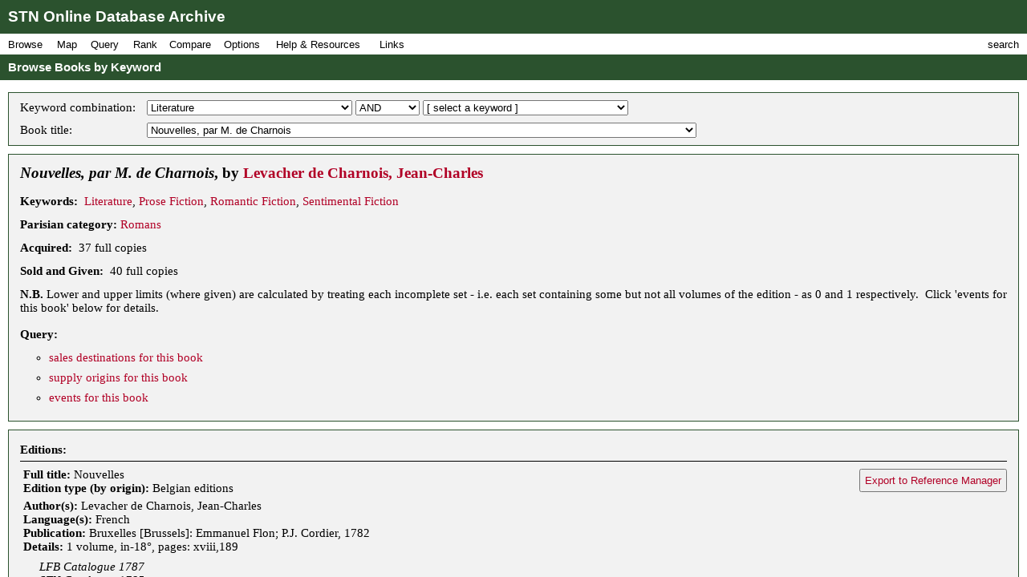

--- FILE ---
content_type: text/html; charset=UTF-8
request_url: https://fbtee.uws.edu.au/stn/interface/browse.php?t=keyword&id=k0567&r1=&id1=&id2=spbk0001733
body_size: 169381
content:
<!DOCTYPE HTML PUBLIC "-//W3C//DTD HTML 4.01//EN" "http://www.w3.org/TR/html4/strict.dtd">
<html>
<head>
<meta http-equiv="Content-Type" content="text/html; charset=UTF-8">
<meta http-equiv="X-UA-Compatible" content="chrome=1">
<title>STN Online Database Archive - Browse Books by Keyword</title>
<link rel="stylesheet" type="text/css" href="http://fonts.googleapis.com/css?family=Droid+Sans:regular,bold">
<link rel="stylesheet" type="text/css" href="http://fonts.googleapis.com/css?family=Droid+Serif:regular,italic,bold">
<link rel="stylesheet" type="text/css" href="css/screen.css">
<script type="text/javascript" src="javascript/stn-functions.js"></script>
<script src="http://books.google.com/books/previewlib.js"></script>
<script type="text/javascript" src="javascript/d3.js"></script>
<script type="text/javascript" src="javascript/d3.geo.js"></script>


<script type="text/javascript" src="http://ajax.googleapis.com/ajax/libs/chrome-frame/1/CFInstall.min.js"></script>



<script type="text/javascript">

  var _gaq = _gaq || [];
  _gaq.push(['_setAccount', 'UA-32725713-1']);
  _gaq.push(['_trackPageview']);

  (function() {
    var ga = document.createElement('script'); ga.type = 'text/javascript'; ga.async = true;
    ga.src = ('https:' == document.location.protocol ? 'https://ssl' : 'http://www') + '.google-analytics.com/ga.js';
    var s = document.getElementsByTagName('script')[0]; s.parentNode.insertBefore(ga, s);
  })();

</script>


 
</head>
<body onload="pageLoaded();CFInstall.check({mode:'overlay',url:'chromeframe.php'});">
<div id="wait">Loading Page.<br>Please wait... <img src="images/busy.gif" alt="busy animation"></div>
<div id="header">STN Online Database Archive</div>
<div id="menu">
<div id="menu1">
<p>Browse</p>
<div id="list1">
<a href="browse.php?t=book">Books by Title</a>
<a href="browse.php?t=author">Books by Author</a>
<a href="browse.php?t=keyword">Books by Keyword</a>
<a href="browse.php?t=C18keyword">Books by Parisian Category</a>
<div class="hr"></div>
<a href="browse.php?t=client">Clients by Name</a>
<a href="browse.php?t=profession">Clients by Profession</a>
<a href="browse.php?t=group">Clients by Profession Group</a>
<a href="browse.php?t=sector">Clients by Economic Sector</a>
<div class="hr"></div>
<a href="browse.php?t=town">Towns</a>
<a href="browse.php?t=C18_lower_territory">C18 Lower Territories</a>
<a href="browse.php?t=C18_sovereign_territory">C18 Sovereign Territories</a>
<a href="browse.php?t=C21_admin">C21 Administrative Units</a>
<a href="browse.php?t=C21_country">C21 Countries</a>
<a href="browse.php?t=geographic_zone">Geographic Zones</a>
<a href="browse.php?t=other">Other Place Groupings</a>
</div>
</div>
<div id="menumap">
<p>Map</p>
<div id="listmap">
<a href="query_places.php?t=book">Books</a>
<a href="query_places.php?t=author&amp;pa=on&amp;sa=on&amp;ea=on&amp;ta=on">Authors</a>
<a href="query_places.php?t=keyword">Keywords</a>
<a href="query_places.php?t=C18keyword">Parisian Categories</a>
<div class="hr"></div>
<a href="query_places.php?t=language">Languages</a>
<a href="query_places.php?t=origlang">Original Languages</a>
<a href="query_places.php?t=pubplace">Publication Places</a>
<div class="hr"></div>
<a href="map_profession_place.php?t=profession">Professions</a>
<a href="map_profession_place.php?t=group">Profession Groups</a>
<a href="map_profession_place.php?t=sector">Economic Sectors</a>
</div>
</div>
<div id="menu2">
<p>Query</p>
<div id="list2">
<a href="query_books.php?t=client">Books by Client</a>
<a href="query_books.php?t=profession">Books by Profession</a>
<a href="query_books.php?t=group">Books by Profession Group</a>
<a href="query_books.php?t=sector">Books by Economic Sector</a>
<div class="hr"></div>
<a href="query_books.php?t=keyword">Books by Keyword</a>
<a href="query_books.php?t=C18keyword">Books by Parisian Category</a>
<div class="hr"></div>
<a href="query_events.php?t=book">Events by Book</a>
<a href="query_events.php?t=client">Events by Client</a>
<a href="query_events.php?t=profession">Events by Profession</a>
<a href="query_events.php?t=group">Events by Profession Group</a>
<a href="query_events.php?t=sector">Events by Economic Sector</a>
<a href="query_events.php?t=town">Events by Town</a>
</div>
</div>
<div id="menu3">
<p>Rank</p>
<div id="list3">
<a href="rank.php?t=book">Books</a>
<a href="rank.php?t=author&amp;pa=on&amp;sa=on&amp;ea=on&amp;ta=on">Authors</a>
<a href="rank.php?t=keyword">Keywords</a>
<a href="rank.php?t=C18keyword">Parisian Categories</a>
<div class="hr"></div>
<a href="rank.php?t=language">Languages</a>
<a href="rank.php?t=origlang">Original Languages</a>
<a href="rank.php?t=pubplace">Publication Places</a>
<div class="hr"></div>
<a href="rank.php?t=client">Clients</a>
<a href="rank.php?t=profession">Professions</a>
<a href="rank.php?t=group">Profession Groups</a>
<a href="rank.php?t=sector">Economic Sectors</a>
<div class="hr"></div>
<a href="rank_places.php?g=town">Towns</a>
<a href="rank_places.php?g=C18_lower_territory">C18 Lower Territories</a>
<a href="rank_places.php?g=C18_sovereign_territory">C18 Sovereign Territories</a>
<a href="rank_places.php?g=C21_admin">C21 Administrative Units</a>
<a href="rank_places.php?g=C21_country">C21 Countries</a>
<a href="rank_places.php?g=geographic_zone">Geographic Zones</a>
</div>
</div>
<div id="menu4">
<p>Compare</p>
<div id="list4">
<a href="compare.php?t=book">Books</a>
<a href="compare.php?t=author&amp;pa=on&amp;sa=on&amp;ea=on&amp;ta=on">Authors</a>
<a href="compare.php?t=keyword">Keywords</a>
<a href="compare.php?t=C18keyword">Parisian Categories</a>
<div class="hr"></div>
<a href="compare.php?t=language">Languages</a>
<a href="compare.php?t=origlang">Original Languages</a>
<a href="compare.php?t=pubplace">Publication Places</a>
<div class="hr"></div>
<a href="compare.php?t=client">Clients</a>
<a href="compare.php?t=profession">Professions</a>
<a href="compare.php?t=group">Profession Groups</a>
<a href="compare.php?t=sector">Economic Sectors</a>
<div class="hr"></div>
<a href="compare_places.php?t=town">Towns</a>
<a href="compare_places.php?t=C18_lower_territory">C18 Lower Territories</a>
<a href="compare_places.php?t=C18_sovereign_territory">C18 Sovereign Territories</a>
<a href="compare_places.php?t=C21_admin">C21 Administrative Units</a>
<a href="compare_places.php?t=C21_country">C21 Countries</a>
<a href="compare_places.php?t=geographic_zone">Geographic Zones</a>
</div>
</div>
<div id="menu5">
<p>Options</p>
<div id="list5">
<a href="option_summary.php">Option Summary</a>
<div class="hr"></div>
<a href="options.php?t=datasource">Data Source</a>
<a href="options.php?t=clientsource">Client Data Source</a>
<div class="hr"></div>
<a href="options.php?t=editiontype">Edition Type</a>
<a href="options.php?t=clienttype">Client Type</a>
<a href="options.php?t=clientgender">Client Gender</a>
<div class="hr"></div>
<a href="options.php?t=illegality">Markers of Illegality</a>
<a href="options.php?t=language">Languages</a>
<a href="options.php?t=origlang">Original Languages</a>
</div>
</div>
<div id="menu6">
<p>Help &amp; Resources</p>
<div id="list6">
<a href="help.php">User Guide</a>
<a href="dsgnotes.php">Designer Notes</a>
<a href="abbreviations.php">Abbreviations</a>
<a href="mslist.php">List of Manuscripts</a>
<a href="glossary.php">Glossary</a>
<div class="hr"></div>
<a href="videos.php">Videos</a>
<a href="gallery.php">Visualisation Gallery</a>
<a href="totals.php">Database Totals</a>
<div class="hr"></div>
<a href="http://fbtee.uws.edu.au/main/eula/">Licensing and Copyright</a>
<a href="http://fbtee.uws.edu.au/main/project-history/">Project History (Credits)</a>
<a href="http://fbtee.uws.edu.au/main/project-tasks/">Project Tasks (Credits)</a>
<a href="history.php">Version History</a>
<a href="http://fbtee.uws.edu.au/main/acknowledgements/">Acknowledgments</a>
</div>
</div>
<div id="menu_links">
<p>Links</p>
<div id="list_links">
<a href="http://fbtee.uws.edu.au/main/download-database/">Download Database</a>
<a href="http://fbtee.uws.edu.au/main/download-maps/">Download Maps</a>
<div class="hr"></div>
<a href="http://fbtee.uws.edu.au/main/">Project Website</a>
<a href="http://frenchbooktrade.wordpress.com/">Project Blog</a>
<div class="hr"></div>
<a href="http://fbtee.uws.edu.au/main/about-the-project/">About</a>
</div>
</div>
<div id="menu7" onclick="toggleSearch();">
<p>search</p>
</div>
</div>
<div id="title" onclick="hideSearch();">Browse Books by Keyword</div>
<div id="search">
<div id="search_bar">search <img src="images/close.png" alt="close box image" onclick="hideSearch();"></div>
<form method="get" action="search.php">
<p class="text"><input type="text" class="text" id="search_field" name="q" value=""></p>
<p class="buttons">
<input type="radio" class="radio" name="st" value="book" id="book" checked="checked" ><label for="book">books</label>
<input type="radio" class="radio" name="st" value="client" id="client" ><label for="client">clients</label>
<input type="radio" class="radio" name="st" value="town" id="town" ><label for="town">places</label>
<input type="submit" class="submit" value="Go">
</p>
<p><a href="search_editions.php">Advanced Edition Search</a></p>
</form>
</div>
<div id="main">
<div class="box">
<table class="select">
<tr>
<td>Keyword combination: </td>
<td>
<form style="display:inline;" name="keyword" method="get" action="browse.php">
<p style="margin:0;padding:0;">
<input type="hidden" name="t" value="keyword">
<select name="id" onchange="document.keyword.submit();">
<option value="">[ select a keyword ]</option>
<option value="k0001">Abbey of Saint-Claude</option>
<option value="k0002">Abelard, Pierre</option>
<option value="k0005">Abstemiousness</option>
<option value="k0006">Accounting</option>
<option value="k0007">Acoustics</option>
<option value="k0008">Acting</option>
<option value="k0009">Actors and Actresses</option>
<option value="k0010">Addison, Joseph</option>
<option value="k0012">Aesthetics</option>
<option value="k0013">Africa</option>
<option value="k0014">Afterlife</option>
<option value="k0015">Agriculture</option>
<option value="k0016">Agronomy</option>
<option value="k0017">Aguesseau, Chancellor d'</option>
<option value="k0019">Alchemy</option>
<option value="k0020">Alembert, Jean le Rond</option>
<option value="k0021">Alexander the Great</option>
<option value="k0022">Alfred the Great</option>
<option value="k0024">Allegorical Works</option>
<option value="k0025">Alps</option>
<option value="k0026">Alsace</option>
<option value="k0027">American Revolution</option>
<option value="k0028">Amorous adventures</option>
<option value="k0029">Amorous Correspondence</option>
<option value="k0030">Anatomy</option>
<option value="k0031">Ancient world</option>
<option value="k0032">Anecdotes</option>
<option value="k0033">Animal husbandry</option>
<option value="k0034">Anne of Austria</option>
<option value="k0035">Anthropology</option>
<option value="k0036">Anti-Aristocratic Works</option>
<option value="k0037">Anti-Clerical Works</option>
<option value="k0038">Aphrodisiacs</option>
<option value="k0039">Apologetic works</option>
<option value="k0040">Aquinas, St Thomas</option>
<option value="k0041">Arabia</option>
<option value="k0042">Arable farming</option>
<option value="k0043">Arboriculture</option>
<option value="k0044">Archaeology</option>
<option value="k0045">Architecture</option>
<option value="k0046">Aromatherapy</option>
<option value="k0047">Art Criticism</option>
<option value="k0048">Art History</option>
<option value="k0049">Artillery</option>
<option value="k0050">Asia</option>
<option value="k0051">Assembly of Notables</option>
<option value="k0052">Assyria</option>
<option value="k0053">Astrology</option>
<option value="k0054">Astronomy</option>
<option value="k0055">Atheism</option>
<option value="k0056">Atheist work</option>
<option value="k0057">Atlantic Ocean</option>
<option value="k0059">Australasia</option>
<option value="k0060">Austrian Empire</option>
<option value="k0061">Austro-Turkish Wars</option>
<option value="k0062">Autobiography</option>
<option value="k0063">Aviary Birds</option>
<option value="k0064">Aviation</option>
<option value="k0065">Babylon</option>
<option value="k0066">Baking</option>
<option value="k0067">Balearic Islands</option>
<option value="k0068">Balkans</option>
<option value="k0069">Ballet</option>
<option value="k0070">Ballooning</option>
<option value="k0071">Baltic region</option>
<option value="k0072">Banking</option>
<option value="k0075">Bastille</option>
<option value="k0076">Bavaria</option>
<option value="k0077">Bayle, Pierre</option>
<option value="k0078">Beaumarchais</option>
<option value="k0079">Beaumont, Christophe de</option>
<option value="k0080">Beauty</option>
<option value="k0081">Beekeeping</option>
<option value="k0082">Belgium</option>
<option value="k0083">Berne</option>
<option value="k0084">Berwick, Marechal duc de</option>
<option value="k0085">Bible stories</option>
<option value="k0086">Biblical history</option>
<option value="k0087">Biblical study</option>
<option value="k0088">Bibliography</option>
<option value="k0089">Bilingual editions</option>
<option value="k0090">Biographical anecdotes</option>
<option value="k0091">Biography</option>
<option value="k0092">Biology</option>
<option value="k0093">Blanchard, Jean-Pierre</option>
<option value="k0095">Boleyn, Anne</option>
<option value="k0096">Bonnet, Charles</option>
<option value="k0098">Book of secrets</option>
<option value="k0099">Book Trade</option>
<option value="k0100">Book-binding</option>
<option value="k0101">Borelly, Alexis</option>
<option value="k0102">Bossuet</option>
<option value="k0103">Botany</option>
<option value="k0105">Bowdlerised works</option>
<option value="k0106">Bread mould</option>
<option value="k0107">Breast-feeding</option>
<option value="k0108">Bridge-building</option>
<option value="k0109">Britain</option>
<option value="k0110">Brittany</option>
<option value="k0112">Buddhism</option>
<option value="k0113">Buffon, Georges-Louis</option>
<option value="k0114">Building</option>
<option value="k0115">Building materials</option>
<option value="k0116">Burgundy</option>
<option value="k0117">Burlesque</option>
<option value="k0118">Business Correspondence</option>
<option value="k0119">Bussy-Rabutin, Roger de</option>
<option value="k0120">Byzantium</option>
<option value="k0121">Cagliostro</option>
<option value="k0122">Calabria</option>
<option value="k0123">Calas, Jean</option>
<option value="k0124">Calonne, Charles-Alexandre de</option>
<option value="k0125">Calvin, Jean</option>
<option value="k0126">Calvinism</option>
<option value="k0127">Camisard Revolt</option>
<option value="k0128">Canada</option>
<option value="k0129">Canals</option>
<option value="k0130">Canon Law</option>
<option value="k0132">Capello, Bianca</option>
<option value="k0133">Card Games</option>
<option value="k0134">Caribbean</option>
<option value="k0135">Caricature &amp; Comic Art</option>
<option value="k0136">Caroline, Queen of Denmark</option>
<option value="k0137">Carthage</option>
<option value="k0138">Cartography</option>
<option value="k0139">Castaway tales</option>
<option value="k0140">Castor Oil</option>
<option value="k0141">Casuistry</option>
<option value="k0142">Catalogue</option>
<option value="k0143">Catechisms</option>
<option value="k0144">Catherine II</option>
<option value="k0145">Catholic text</option>
<option value="k0146">Catholicism</option>
<option value="k0147">Catinat, Nicholas de</option>
<option value="k0148">Cato</option>
<option value="k0149">Causes celebres</option>
<option value="k0150">Celibacy</option>
<option value="k0151">Celtic Church</option>
<option value="k0152">Censorship</option>
<option value="k0153">Central America</option>
<option value="k0154">Ceramics</option>
<option value="k0155">Charity</option>
<option value="k0156">Charlatans</option>
<option value="k0157">Charlemagne</option>
<option value="k0158">Charles II of Great Britain</option>
<option value="k0159">Charles III of Spain</option>
<option value="k0160">Charles IX of France</option>
<option value="k0161">Charles V</option>
<option value="k0162">Charles XII</option>
<option value="k0163">Charles-Emmanuel III of Sardinia</option>
<option value="k0164">Chemistry</option>
<option value="k0166">Child-rearing</option>
<option value="k0165">Childhood diseases</option>
<option value="k0167">Children's literature</option>
<option value="k0168">China</option>
<option value="k0169">Chiropody</option>
<option value="k0170">Chivalric Orders</option>
<option value="k0171">Chivalry</option>
<option value="k0172">Chocolate</option>
<option value="k0173">Christian Doctrine</option>
<option value="k0174">Christian enlightenment text</option>
<option value="k0175">Christian IV of Denmark</option>
<option value="k0176">Christian life</option>
<option value="k0177">Christian Rulership</option>
<option value="k0178">Christian theology</option>
<option value="k0179">Christianity</option>
<option value="k0180">Christina, Queen of Sweden</option>
<option value="k0181">Chronology</option>
<option value="k0182">Church and State</option>
<option value="k0183">Church History</option>
<option value="k0184">Civil Law</option>
<option value="k0185">Clairon, Mlle</option>
<option value="k0186">Classical antiquity</option>
<option value="k0187">Classical remains</option>
<option value="k0188">Clement XIV, Pope</option>
<option value="k0189">Clerical jurisdiction</option>
<option value="k0190">Coach Services</option>
<option value="k0191">Coachmanship</option>
<option value="k0192">Cocoa</option>
<option value="k0193">Coffee</option>
<option value="k0194">Colbert, Jean-Baptiste</option>
<option value="k0195">Collected works</option>
<option value="k0196">Colonial policy</option>
<option value="k0197">Combustion</option>
<option value="k0198">Comedy</option>
<option value="k0199">Comets</option>
<option value="k0200">Comic Opera</option>
<option value="k0201">Comic Poetry</option>
<option value="k0202">Commerce</option>
<option value="k0203">Commercial Law</option>
<option value="k0204">Communication Routes</option>
<option value="k0205">Communion</option>
<option value="k0206">Compagnie des Indes</option>
<option value="k0208">Comte d'Estaing</option>
<option value="k0209">Concordances and Biblical Dictionaries</option>
<option value="k0210">Conduct manual</option>
<option value="k0211">Confessions of Rousseau</option>
<option value="k0212">Confucius</option>
<option value="k0213">Conquistadors</option>
<option value="k0214">Conseils Souverains</option>
<option value="k0215">Constitutional theory</option>
<option value="k0216">Constitutions</option>
<option value="k0217">Convent literature</option>
<option value="k0218">Conversation (art of)</option>
<option value="k0219">Conversion narratives</option>
<option value="k0220">Cook, James</option>
<option value="k0221">Cookery</option>
<option value="k0222">Corneille, Pierre</option>
<option value="k0223">Correspondence</option>
<option value="k0224">Corsairs</option>
<option value="k0225">Corsets</option>
<option value="k0226">Corsica</option>
<option value="k0227">Cosmetics</option>
<option value="k0228">Cosmology</option>
<option value="k0229">Costume</option>
<option value="k0231">Courts &amp; Courtiers</option>
<option value="k0233">Crebillon, pere</option>
<option value="k0234">Criminal biography</option>
<option value="k0235">Criminal Law</option>
<option value="k0236">Cromwell, Oliver</option>
<option value="k0237">Crop Failure</option>
<option value="k0238">Crusades</option>
<option value="k0239">Cultural news</option>
<option value="k0240">Cuneiform</option>
<option value="k0241">Currency &amp; Coinage</option>
<option value="k1077">Current Affairs</option>
<option value="k0242">Customary Law</option>
<option value="k0243">Customs duties</option>
<option value="k0244">Cyrus the Great</option>
<option value="k0245">Dalmatia</option>
<option value="k0246">Dancing</option>
<option value="k0247">Dark Ages</option>
<option value="k0248">David, King of Israel</option>
<option value="k0249">Deaf-mutes</option>
<option value="k0250">Death and dying</option>
<option value="k0251">Deism</option>
<option value="k0252">Deist work</option>
<option value="k0255">Demography</option>
<option value="k0256">Demonology</option>
<option value="k0257">Denmark</option>
<option value="k0258">Dentistry</option>
<option value="k0259">Descartes</option>
<option value="k0260">Design Books</option>
<option value="k0261">Despotism</option>
<option value="k0262">Devotional manual</option>
<option value="k0263">Dialogues of the Dead</option>
<option value="k0264">Diamond Necklace Affair</option>
<option value="k0265">Dictionary</option>
<option value="k0266">Didactic Fiction</option>
<option value="k0267">Digestion</option>
<option value="k0268">Distillation</option>
<option value="k0269">Diverse non-European countries</option>
<option value="k0270">Divine Judgement</option>
<option value="k0271">Divorce</option>
<option value="k0272">Dorat, Claude-Joseph</option>
<option value="k0273">Drama</option>
<option value="k0274">Drame</option>
<option value="k0276">Drawing</option>
<option value="k0277">Dreams (interpretation of)</option>
<option value="k0278">Droz, Jaquet</option>
<option value="k0279">du Barry, Jeanne</option>
<option value="k0280">Duguay-Trouin</option>
<option value="k0281">Dutch Language</option>
<option value="k0282">Dyes and tinctures</option>
<option value="k0283">Dysentery</option>
<option value="k0284">Earthquakes</option>
<option value="k0285">East Indies</option>
<option value="k0286">Eau-de-vie</option>
<option value="k0287">Ecclesiastical affairs</option>
<option value="k0288">Ecclesiastical Property</option>
<option value="k0289">Ecclesiastical reform</option>
<option value="k0290">Economic Theory</option>
<option value="k0291">Economics</option>
<option value="k0292">Ecumenicalism</option>
<option value="k0293">Edicts</option>
<option value="k0294">Education</option>
<option value="k0295">Education of Princes</option>
<option value="k0296">Educational Curriculum</option>
<option value="k0297">Egypt</option>
<option value="k0298">Electricity</option>
<option value="k0299">Elizabeth I of England</option>
<option value="k0300">Embroidery</option>
<option value="k1078">Emotions and Sentiments</option>
<option value="k0301">Encyclopaedia</option>
<option value="k0302">Engineering</option>
<option value="k0303">England</option>
<option value="k0304">English Language</option>
<option value="k0305">Engraving</option>
<option value="k0306">Entomology</option>
<option value="k0307">Epic Poetry</option>
<option value="k0308">Epidemiology</option>
<option value="k0309">Epigrams</option>
<option value="k0310">Epistemology</option>
<option value="k0311">Epistolary Fiction</option>
<option value="k0313">Equestrianism</option>
<option value="k0314">Equine care</option>
<option value="k0316">Erotic works</option>
<option value="k0317">Espionage</option>
<option value="k0319">Etiquette</option>
<option value="k0320">Europe</option>
<option value="k0321">Exchange Rates</option>
<option value="k0323">Exiles</option>
<option value="k0324">Exploration</option>
<option value="k0325">Explosives</option>
<option value="k0326">Fables</option>
<option value="k0327">Fairy Tales</option>
<option value="k0328">Falconry</option>
<option value="k0329">Family relationships</option>
<option value="k0330">Famine</option>
<option value="k0331">Fantasy adventures</option>
<option value="k0333">Fashion</option>
<option value="k0334">Fenelon</option>
<option value="k0335">Fernando Cortes</option>
<option value="k0336">Ferney</option>
<option value="k0337">Feudal dues</option>
<option value="k0338">Fictionalised biography</option>
<option value="k0339">Financial administration</option>
<option value="k0340">Financial Appeals</option>
<option value="k0341">Financial Speculation</option>
<option value="k0342">Fine Arts</option>
<option value="k0343">Fire prevention</option>
<option value="k0344">Fishing</option>
<option value="k0345">Flagellation</option>
<option value="k0346">Flatulence</option>
<option value="k0347">Fleury, Cardinal de</option>
<option value="k0348">Floriculture</option>
<option value="k0349">Folk Legends</option>
<option value="k0350">Food and Beverages</option>
<option value="k0351">Food preservation</option>
<option value="k0352">Fools</option>
<option value="k0353">Forces lists</option>
<option value="k0354">Forestry</option>
<option value="k0355">Fortifications</option>
<option value="k0356">Fox, Charles James</option>
<option value="k0357">France</option>
<option value="k0358">Franco-Dutch Wars</option>
<option value="k0361">Franco-Spanish Wars</option>
<option value="k0359">Francois I</option>
<option value="k0360">Francophonie</option>
<option value="k0362">Franklin, Benjamin</option>
<option value="k0363">Frederick II of Prussia</option>
<option value="k0364">Frederick William II</option>
<option value="k0365">Free trade</option>
<option value="k0366">Freedom of the Press</option>
<option value="k0367">Freemasonry</option>
<option value="k0368">French language</option>
<option value="k0369">French Revolution</option>
<option value="k0370">Fribourg</option>
<option value="k0371">Friendship</option>
<option value="k0372">Fronde rebellion</option>
<option value="k0373">Fuels</option>
<option value="k0374">Funereal oration</option>
<option value="k0375">Fungi</option>
<option value="k0376">Futuristic tales</option>
<option value="k0377">Galileo</option>
<option value="k0378">Gallicanism</option>
<option value="k0379">Gambling</option>
<option value="k0380">Garden design</option>
<option value="k0381">Gardening</option>
<option value="k0382">Gases</option>
<option value="k0383">Gender relations</option>
<option value="k0384">Genealogy</option>
<option value="k0385">General Science</option>
<option value="k0386">Generalship</option>
<option value="k0387">Geneva</option>
<option value="k0388">Genius</option>
<option value="k0389">Geography</option>
<option value="k0390">Geography of Religions</option>
<option value="k0391">Geology</option>
<option value="k0392">George Germain (Lord)</option>
<option value="k0393">George III</option>
<option value="k0394">German language</option>
<option value="k0395">German Literature</option>
<option value="k0396">Germany</option>
<option value="k0398">Gibraltar</option>
<option value="k0399">Glaciers</option>
<option value="k0400">Glarus</option>
<option value="k0401">Glass-making and Glassware</option>
<option value="k0402">Glorious Revolution</option>
<option value="k0403">Gluck, Christophe</option>
<option value="k0404">Goezman affair</option>
<option value="k0405">Goldsmith, Oliver</option>
<option value="k0406">Gospels (non-canonical)</option>
<option value="k0407">Gourville, J.-H.</option>
<option value="k0408">Grain Trade</option>
<option value="k0409">Grammar</option>
<option value="k0410">Gravitation</option>
<option value="k0411">Great Northern War</option>
<option value="k0412">Greece</option>
<option value="k0413">Greek language</option>
<option value="k0414">Greenland</option>
<option value="k0415">Grisons</option>
<option value="k0417">Guidebooks</option>
<option value="k0418">Guines affair</option>
<option value="k0419">Gujer, Jacob</option>
<option value="k0420">Gustavus Adolphus</option>
<option value="k0422">Hair-dressing</option>
<option value="k0423">Haller, Albert</option>
<option value="k0424">Hannibal</option>
<option value="k0425">Happiness</option>
<option value="k0426">Harness-making</option>
<option value="k0427">Hawaii</option>
<option value="k0428">Heloise</option>
<option value="k0429">Helvetius, Claude-Adrien</option>
<option value="k0430">Henri II, King of France</option>
<option value="k0431">Henri IV</option>
<option value="k0432">Henry, Prince of Portugal, 'the Navigator'</option>
<option value="k0433">Henry, Prince of Prussia</option>
<option value="k0435">Herbalism</option>
<option value="k0436">Heresy</option>
<option value="k0437">Hero, mythical figure</option>
<option value="k0438">Heros and Heroism</option>
<option value="k0440">Hinduism</option>
<option value="k0441">Historical Correspondence</option>
<option value="k0442">Historical Drama</option>
<option value="k0443">Historical Fiction</option>
<option value="k0444">Historical geography</option>
<option value="k0445">Historical language dictionaries</option>
<option value="k0446">Historical Methodology</option>
<option value="k0447">History</option>
<option value="k0448">History of Education</option>
<option value="k0449">History of Mathematics</option>
<option value="k0450">History of Medicine</option>
<option value="k0451">History of Philosophy</option>
<option value="k0452">History of Science</option>
<option value="k0453">Hobbies and Pastimes</option>
<option value="k0454">Homer</option>
<option value="k0455">Horsemanship</option>
<option value="k0456">Hospitals</option>
<option value="k0457">Household Skills</option>
<option value="k0458">Huguenots</option>
<option value="k0459">Human nature</option>
<option value="k0460">Human reproduction</option>
<option value="k0461">Hume, David</option>
<option value="k0462">Hundred Year's War</option>
<option value="k0463">Hungary</option>
<option value="k0464">Hunting</option>
<option value="k0466">Hydro-power</option>
<option value="k0465">Hydrography</option>
<option value="k0467">Hygiene</option>
<option value="k0468">Hymns</option>
<option value="k0469">Hypnosis</option>
<option value="k0470">Hypochondria</option>
<option value="k0471">Iceland</option>
<option value="k0472">Ile de Bourbon</option>
<option value="k0474">Illegitimacy</option>
<option value="k0475">Imagination</option>
<option value="k0476">Incest</option>
<option value="k0477">India</option>
<option value="k0478">Indian Ocean</option>
<option value="k0479">Indo-China</option>
<option value="k0480">Industry</option>
<option value="k0481">Infanticide</option>
<option value="k0482">Inheritance</option>
<option value="k0484">Inoculation</option>
<option value="k0485">Inquisition</option>
<option value="k0486">Insurance Premiums</option>
<option value="k0488">International Law</option>
<option value="k0489">International relations</option>
<option value="k0490">International Trade</option>
<option value="k0491">Ireland</option>
<option value="k0492">Irreligious works</option>
<option value="k0493">Irrigation</option>
<option value="k0494">Islam</option>
<option value="k0495">Islamic World</option>
<option value="k0496">Italian language</option>
<option value="k0497">Italian Wars</option>
<option value="k0498">Italy</option>
<option value="k0500">Ivan III of Russia</option>
<option value="k0501">Jacobitism</option>
<option value="k0503">James I and VI</option>
<option value="k0504">Jansenism</option>
<option value="k0505">Jansenist text</option>
<option value="k0506">Japan</option>
<option value="k0507">Jesuits</option>
<option value="k0508">Jesus Christ</option>
<option value="k0509">Jewellery</option>
<option value="k0510">Jews</option>
<option value="k0511">Joan of Arc</option>
<option value="k0512">Joseph II</option>
<option value="k0513">Josephus</option>
<option value="k0514">Judaism</option>
<option value="k0515">Judicial bodies</option>
<option value="k0516">Judicial Memoires</option>
<option value="k0517">Judicial Procedure</option>
<option value="k0518">Judicial proceedings</option>
<option value="k0519">Julian 'The Apostate'</option>
<option value="k0520">Jura (Swiss)</option>
<option value="k0522">Keith, Earl-Marechal George</option>
<option value="k0524">Kings of France</option>
<option value="k0525">Knights Templar</option>
<option value="k0526">Kornmann Affair</option>
<option value="k0527">La Barre, Chevalier de</option>
<option value="k0528">La Fontaine</option>
<option value="k0529">La Rochefoucauld, Francois de</option>
<option value="k0530">La Tour d'Auvergne, F-M de</option>
<option value="k0531">Labour Markets</option>
<option value="k0532">Lally, General</option>
<option value="k0533">Land improvement</option>
<option value="k0534">Land Tenure</option>
<option value="k1079">Languages</option>
<option value="k0536">Latin language</option>
<option value="k0537">Latude, J-H Masers de</option>
<option value="k0538">Lauraguais</option>
<option value="k0539">Lausanne</option>
<option value="k0540">Law</option>
<option value="k0541">Laws of Succession</option>
<option value="k0542">Leander, mythical figure</option>
<option value="k0543">Legal codes</option>
<option value="k0544">Legal Codification</option>
<option value="k0545">Legal profession</option>
<option value="k0546">Legal reform</option>
<option value="k0547">Legislation</option>
<option value="k0548">Legislative measures</option>
<option value="k0549">Legitimacy of children</option>
<option value="k0550">Leibniz</option>
<option value="k0551">Lenclos, Anne de</option>
<option value="k0552">Lenoir, Jean-Charles-Pierre</option>
<option value="k0553">lesbianism</option>
<option value="k0554">Levant</option>
<option value="k0555">Libel and Slander</option>
<option value="k0556">Libertine texts</option>
<option value="k0557">Liege, Principality of</option>
<option value="k0558">Linguet, Simon</option>
<option value="k0559">Linguistics</option>
<option value="k0560">List of officials</option>
<option value="k0561">Literary Correspondence</option>
<option value="k0562">Literary Criticism</option>
<option value="k0563">Literary History</option>
<option value="k0565">Literary Prospectus</option>
<option value="k0566">Literary studies</option>
<option selected="selected" value="k0567">Literature</option>
<option value="k0568">Lives and letters</option>
<option value="k0569">Local politics</option>
<option value="k0570">Logic</option>
<option value="k0571">London</option>
<option value="k0572">Longevity</option>
<option value="k0573">Lorraine</option>
<option value="k0574">Lotteries</option>
<option value="k0575">Louis IX</option>
<option value="k0576">Louis the Dauphin</option>
<option value="k0577">Louis XI</option>
<option value="k0578">Louis XII</option>
<option value="k0579">Louis XIII</option>
<option value="k0580">Louis XIV</option>
<option value="k0581">Louis XV</option>
<option value="k0582">Louis XVI</option>
<option value="k0583">Love</option>
<option value="k0584">Luther, Martin</option>
<option value="k0585">Lutheranism</option>
<option value="k0586">Luxury</option>
<option value="k0587">Lyrical Drama</option>
<option value="k0588">Machiavelli</option>
<option value="k0589">Madame Geoffrin</option>
<option value="k0592">Magic Spells</option>
<option value="k0593">Magic Tricks</option>
<option value="k0594">Magnetism</option>
<option value="k0595">Mahomet, the Prophet</option>
<option value="k0596">Maintenon, Mme de</option>
<option value="k0597">Malta</option>
<option value="k0598">Manners</option>
<option value="k0599">Manual</option>
<option value="k0600">Manufacturing</option>
<option value="k0601">Maps and Atlases</option>
<option value="k0602">Marcus Aurelius</option>
<option value="k0604">Marguerite de Valois</option>
<option value="k0605">Maria-Theresia</option>
<option value="k0606">Marie-Antoinette</option>
<option value="k0607">Mark Anthony</option>
<option value="k0608">Marriage</option>
<option value="k0609">Marsigli, Comte de</option>
<option value="k0610">Martyrdom</option>
<option value="k0611">Mary Queen of Scots</option>
<option value="k0612">Materialism</option>
<option value="k0613">Mathematics</option>
<option value="k0615">Maupeou, Rene-Nicolas de</option>
<option value="k0616">Maupeouana</option>
<option value="k0617">Maurice of Saxony</option>
<option value="k0618">Mauritius</option>
<option value="k0619">Maxims</option>
<option value="k0620">Mazarin, Cardinal</option>
<option value="k0621">Mechanics</option>
<option value="k0622">Medical Autopsies</option>
<option value="k0623">Medical Case Reports</option>
<option value="k0624">Medical Instruments</option>
<option value="k0625">Medical profession</option>
<option value="k0626">Medical remedies</option>
<option value="k0627">Medici, Marie de</option>
<option value="k0628">Medicine</option>
<option value="k0629">Meditations</option>
<option value="k0630">Mendelssohn, Moses</option>
<option value="k0631">Mental diseases</option>
<option value="k0632">Mesmerism</option>
<option value="k0633">Metallurgy</option>
<option value="k0634">Metaphysics</option>
<option value="k0635">Meteorology</option>
<option value="k0636">Michel de l'Hopital</option>
<option value="k0637">micro-organisms</option>
<option value="k0638">Middle Ages</option>
<option value="k0639">Middle East</option>
<option value="k0640">Midwifery</option>
<option value="k0641">Milan</option>
<option value="k0642">Military Affairs</option>
<option value="k0643">Military history</option>
<option value="k0644">Military medicine</option>
<option value="k0645">Military Organisation</option>
<option value="k0646">Military Regulations</option>
<option value="k0647">Military science</option>
<option value="k0648">Military training</option>
<option value="k0649">Milling</option>
<option value="k0650">Mineral Waters</option>
<option value="k0651">Mineralogy</option>
<option value="k0652">Mining</option>
<option value="k0653">Minting and Coining</option>
<option value="k0654">Mirabeau</option>
<option value="k0655">Miracles</option>
<option value="k0656">Miscellaneous essays</option>
<option value="k0657">Miscellaneous subjects</option>
<option value="k0659">Moliere</option>
<option value="k0660">Monasticism</option>
<option value="k0661">Montbailli Affair</option>
<option value="k0662">Montenegro</option>
<option value="k0663">Montesquieu</option>
<option value="k0664">Moral instruction</option>
<option value="k0665">Moral Philosophy</option>
<option value="k0666">Moral tales</option>
<option value="k0667">Morande, Charles Theveneau</option>
<option value="k0668">Morangies, Count de</option>
<option value="k0669">Moses</option>
<option value="k0670">Mountaineering</option>
<option value="k0671">Mountains</option>
<option value="k0672">Murder</option>
<option value="k0673">Music</option>
<option value="k0674">Musical Scores</option>
<option value="k0675">Musicology</option>
<option value="k0676">Mythology</option>
<option value="k0677">Naples</option>
<option value="k0679">National Assembly</option>
<option value="k0680">National Character</option>
<option value="k0681">National customs</option>
<option value="k0682">Natural History (general)</option>
<option value="k0683">Natural Law</option>
<option value="k0684">Natural Religion</option>
<option value="k0685">Nature of Women</option>
<option value="k0686">Nature, Contemplation of</option>
<option value="k0687">Naval Science</option>
<option value="k0688">Naval Warfare</option>
<option value="k0689">Navies &amp; Naval Power</option>
<option value="k0690">Navigation</option>
<option value="k0691">Necker, Jacques</option>
<option value="k0692">Nepos, Cornelius</option>
<option value="k0693">Nervous system</option>
<option value="k0694">Netherlands</option>
<option value="k0695">Neuchatel</option>
<option value="k0696">Newspapers and periodicals</option>
<option value="k0697">Newton, Isaac</option>
<option value="k0698">Nobility</option>
<option value="k0699">Noble Savage, The</option>
<option value="k0700">Nordic Literature</option>
<option value="k0701">North Africa</option>
<option value="k0702">North America</option>
<option value="k0703">Norway</option>
<option value="k0704">Nursing</option>
<option value="k0705">Nutrition</option>
<option value="k0706">Obituary notices</option>
<option value="k0707">Obstetrics</option>
<option value="k0708">Octavia (Caesar Augustus' sister)</option>
<option value="k0709">Odysseus, King of Ithaca</option>
<option value="k0710">Oeuvres</option>
<option value="k0711">Official Account of events</option>
<option value="k0712">Official Addresses</option>
<option value="k0713">Official ceremonies</option>
<option value="k0714">Official documents</option>
<option value="k0715">Old Age</option>
<option value="k0716">Opera</option>
<option value="k0717">Opthamology</option>
<option value="k0718">Optics</option>
<option value="k0719">Oriental languages</option>
<option value="k0720">Origins of Religions</option>
<option value="k0721">Orleans, Henriette, duchess of</option>
<option value="k0722">Orléans, Philippe (1747-1793)</option>
<option value="k0723">Ornithology</option>
<option value="k0724">Orthopaedics</option>
<option value="k0726">Osteology</option>
<option value="k0727">Ottoman Empire</option>
<option value="k0728">Ovid</option>
<option value="k0730">Pacific</option>
<option value="k0731">Paediatrics</option>
<option value="k0732">Paganism</option>
<option value="k0733">Painting</option>
<option value="k0734">Paleontology</option>
<option value="k0735">Panegyric</option>
<option value="k0736">Pantheism</option>
<option value="k0737">Paoli, Pascal</option>
<option value="k0738">Papacy</option>
<option value="k0739">Papal Bulls</option>
<option value="k0740">Papermaking</option>
<option value="k0741">Parasites</option>
<option value="k0742">Paris</option>
<option value="k0743">Paris brothers</option>
<option value="k0744">Parlement of Paris</option>
<option value="k0745">Parlements</option>
<option value="k0746">Parliamentary bodies</option>
<option value="k0747">Parody</option>
<option value="k0748">Pascal, Blaise</option>
<option value="k0749">Passion of Christ</option>
<option value="k0750">Pathology</option>
<option value="k0751">Patient care</option>
<option value="k0752">Patriotism</option>
<option value="k0753">Paul of Tarsus, Saint</option>
<option value="k0754">Pays de Vaud</option>
<option value="k0755">Peasantry</option>
<option value="k0756">Pedagogy</option>
<option value="k0757">Penal system</option>
<option value="k0758">Perfumes</option>
<option value="k0759">Periodical Literature</option>
<option value="k0760">Periodical prospectuses</option>
<option value="k0761">Persia</option>
<option value="k0762">Personal libel</option>
<option value="k0763">Pest Extermination</option>
<option value="k0764">Peter I</option>
<option value="k0766">Peter III of Russia</option>
<option value="k0767">Petitpierre affair</option>
<option value="k0768">Pharmacology</option>
<option value="k0770">Philanthropy</option>
<option value="k0771">Philip II</option>
<option value="k0772">Philippines</option>
<option value="k0773">Philosophers</option>
<option value="k0774">Philosophie</option>
<option value="k0775">Philosophy</option>
<option value="k0776">Philosophy of History</option>
<option value="k0777">Photosynthesis</option>
<option value="k0778">Phrase Book</option>
<option value="k0779">Physical disabilities</option>
<option value="k0780">Physical Education</option>
<option value="k0781">Physics</option>
<option value="k0782">Physiocracy</option>
<option value="k0783">Physiognomy</option>
<option value="k0784">Physiology</option>
<option value="k0785">Picaresque tales</option>
<option value="k0786">Piccinni, Niccolo</option>
<option value="k0787">Pindar</option>
<option value="k0788">Pirate stories</option>
<option value="k0789">Pius VI</option>
<option value="k0790">Plant Nutrition</option>
<option value="k0791">Poetry</option>
<option value="k0792">Poland</option>
<option value="k0793">Polar regions</option>
<option value="k0794">Policing</option>
<option value="k0795">Political Correspondence</option>
<option value="k0796">Political Fiction</option>
<option value="k0797">Political institutions</option>
<option value="k0798">Political Rights</option>
<option value="k0799">Political theory</option>
<option value="k0800">Politics</option>
<option value="k0801">Pombal, Marquis de</option>
<option value="k0802">Pompadour, Madame de</option>
<option value="k0803">Popular Beliefs</option>
<option value="k0804">Pornographic works</option>
<option value="k0805">Portugal</option>
<option value="k0806">Portuguese Language</option>
<option value="k0807">Postal Services</option>
<option value="k0808">Potatoes</option>
<option value="k0809">Poverty / vagrancy</option>
<option value="k0810">Prayer</option>
<option value="k0811">Prayer books</option>
<option value="k0813">Pre-Classical Remains</option>
<option value="k0812">Preaching</option>
<option value="k0814">Prices and Tariffs</option>
<option value="k0815">Priesthood</option>
<option value="k0816">Prints</option>
<option value="k0817">Prison narratives</option>
<option value="k0818">Private collection catalogue</option>
<option value="k0819">Probability tables</option>
<option value="k0820">Proceedings</option>
<option value="k0821">Proclamations</option>
<option value="k0823">Pronunciation</option>
<option value="k0824">Property</option>
<option value="k0826">Prose Drama</option>
<option value="k0827">Prose Fiction</option>
<option value="k0828">Prostitution</option>
<option value="k0829">Protestant text</option>
<option value="k0830">Protestantism</option>
<option value="k0831">Proverbs</option>
<option value="k0832">Prussia</option>
<option value="k0833">Psalter</option>
<option value="k0834">Pseudo-science</option>
<option value="k0835">Psychology</option>
<option value="k0836">Puberty</option>
<option value="k0837">Public administration</option>
<option value="k0838">Public Celebrations</option>
<option value="k0839">Public collection catalogue</option>
<option value="k0840">Public Education System</option>
<option value="k0842">Public Executions</option>
<option value="k0843">Public Law</option>
<option value="k0844">Public Mourning</option>
<option value="k0845">Public Opinion</option>
<option value="k0846">Punic Wars</option>
<option value="k0847">Pury, David</option>
<option value="k0848">Queens of France</option>
<option value="k0849">Questions for Explorers</option>
<option value="k0850">Racine, Jean</option>
<option value="k0851">Ragusa, Republic of</option>
<option value="k0852">Rainbows</option>
<option value="k0853">Raynal, Abbe</option>
<option value="k0855">Reason</option>
<option value="k0856">Recipes</option>
<option value="k0857">Reference works</option>
<option value="k0858">Reformation</option>
<option value="k0859">Regulations</option>
<option value="k0860">Religion</option>
<option value="k0861">Religious Art</option>
<option value="k0863">Religious houses</option>
<option value="k0864">Religious Missions</option>
<option value="k0865">Religious Observance</option>
<option value="k0866">Religious orders</option>
<option value="k0867">Religious Persecution</option>
<option value="k0868">Religious Prophesy</option>
<option value="k0869">religious toleration</option>
<option value="k0871">Renaissance</option>
<option value="k0872">Respiration</option>
<option value="k0873">Rhetoric</option>
<option value="k0874">Rhodes</option>
<option value="k0875">Richerism</option>
<option value="k0876">Riddles</option>
<option value="k0877">Rilliet affair</option>
<option value="k0878">Ripert de Monclar, J-P-F de</option>
<option value="k0879">Road-building</option>
<option value="k0881">Roman Empire</option>
<option value="k0882">Romantic Fiction</option>
<option value="k0883">Rome (city of)</option>
<option value="k0884">Root vegetables</option>
<option value="k0886">Rousseau</option>
<option value="k0887">Rousseauian text</option>
<option value="k0889">Royal Mistresses</option>
<option value="k0890">Russia</option>
<option value="k0891">Russian Orthodox text</option>
<option value="k0892">Russo-Swedish War (1741-2)</option>
<option value="k0893">Russo-Turkish wars</option>
<option value="k0895">Sacred Texts</option>
<option value="k0896">Saddlery</option>
<option value="k0897">Saint Dominic</option>
<option value="k0898">Saint-Domingue</option>
<option value="k0899">Salons</option>
<option value="k0900">Salt trade</option>
<option value="k0901">Sami</option>
<option value="k0902">Sappho</option>
<option value="k0903">Sarpi, Paolo</option>
<option value="k0904">Satirical works</option>
<option value="k0905">Saul, King of Israel</option>
<option value="k0906">Savants</option>
<option value="k0907">Savoy</option>
<option value="k0908">Saxe, Marechal du</option>
<option value="k0909">Scandal</option>
<option value="k0910">Scandalous anecdotes</option>
<option value="k0911">Scandinavia</option>
<option value="k0912">Sceptical works</option>
<option value="k0913">School Book</option>
<option value="k0914">Science</option>
<option value="k0915">Scientific Correspondence</option>
<option value="k0916">Scientific Instruments</option>
<option value="k0917">Scientific method</option>
<option value="k0918">Scipio Africanus</option>
<option value="k0919">Scotland</option>
<option value="k0920">Scriptures</option>
<option value="k0921">Sculpture</option>
<option value="k0922">Seafarers</option>
<option value="k0923">Seaports</option>
<option value="k0924">Seashells</option>
<option value="k0926">Seigneux de Correvon, Gabriel</option>
<option value="k0927">Self-Improvement</option>
<option value="k0928">Sentimental Fiction</option>
<option value="k0929">Serfdom</option>
<option value="k0930">Sermons</option>
<option value="k0931">Seven Years War</option>
<option value="k0932">Sex</option>
<option value="k0933">Sexual morality</option>
<option value="k0934">Sexuality</option>
<option value="k0935">Shakespeare</option>
<option value="k0936">Shipbuilding</option>
<option value="k0937">Short stories</option>
<option value="k0938">Siberia</option>
<option value="k0939">Sicily</option>
<option value="k0940">Siege Warfare</option>
<option value="k0941">Sixtus V, Pope</option>
<option value="k0942">Slavery</option>
<option value="k0943">Sleep-walking</option>
<option value="k0944">Sobriety</option>
<option value="k0945">Social fiction</option>
<option value="k0946">Social Issues</option>
<option value="k0947">Social mores</option>
<option value="k0948">Social Observation</option>
<option value="k0949">Social order</option>
<option value="k0950">Socrates</option>
<option value="k0951">Soils</option>
<option value="k0952">Solano de Luque, Francisco</option>
<option value="k0953">Soldiering</option>
<option value="k0954">Solomon, King of Israel</option>
<option value="k0955">Songs</option>
<option value="k0956">South America</option>
<option value="k0957">South Atlantic</option>
<option value="k0958">Spa towns</option>
<option value="k0959">Spain</option>
<option value="k0960">Spanish language</option>
<option value="k0961">Sparta</option>
<option value="k0962">Specimen collecting</option>
<option value="k0963">Spitzbergen</option>
<option value="k0964">Sport</option>
<option value="k0965">Spurious works</option>
<option value="k0966">Stanislaus II, King of Poland</option>
<option value="k0967">Statistical digest</option>
<option value="k0968">Steam Engines</option>
<option value="k0969">Sterne, Laurence</option>
<option value="k0970">Stoicism</option>
<option value="k0971">Strategy and Tactics</option>
<option value="k0972">Struensee, Comte</option>
<option value="k0974">Sully-Bethune, Duc de</option>
<option value="k0975">Sultan Abdul Hamid</option>
<option value="k0976">Surgery</option>
<option value="k0977">Surveying</option>
<option value="k0978">Sweden</option>
<option value="k0979">Swedenborgianism</option>
<option value="k0980">Swimming</option>
<option value="k0981">Switzerland</option>
<option value="k0982">Symbolism</option>
<option value="k0983">Synonyms</option>
<option value="k0984">Tahiti</option>
<option value="k0985">Tailoring</option>
<option value="k0986">Tanning</option>
<option value="k0987">Tartary</option>
<option value="k0988">Taxation</option>
<option value="k0989">Taxonomy</option>
<option value="k0990">Tea</option>
<option value="k0991">Technology</option>
<option value="k0992">Tell, William</option>
<option value="k0993">Terray, Abbe</option>
<option value="k0994">Testimonies to Faith</option>
<option value="k0995">Textiles</option>
<option value="k0996">Theatre</option>
<option value="k0997">Theodore I, King of Corsica</option>
<option value="k0998">Theology</option>
<option value="k0999">Thesaurus</option>
<option value="k1000">Thirty Years' War</option>
<option value="k1001">Tithe</option>
<option value="k1002">Tobacco</option>
<option value="k1003">Trade catalogue</option>
<option value="k1004">Trades</option>
<option value="k1005">Tragedy</option>
<option value="k1006">Tragi-Comedy</option>
<option value="k1007">Translating</option>
<option value="k1008">Travel</option>
<option value="k1009">Treaties</option>
<option value="k1010">Trojan War</option>
<option value="k1011">Tron, Andrea</option>
<option value="k1012">Troubadours</option>
<option value="k1013">True adventure</option>
<option value="k1015">Turenne, vicomte de</option>
<option value="k1016">Turgot, Anne-Robert</option>
<option value="k1017">Tuscany</option>
<option value="k1018">Typography &amp; Printing</option>
<option value="k1019">Unigenitus</option>
<option value="k1020">United States of America</option>
<option value="k1021">Universities</option>
<option value="k1022">University of Paris</option>
<option value="k1023">Unknown</option>
<option value="k1024">Urban History</option>
<option value="k1025">Usurpers</option>
<option value="k1026">Usury</option>
<option value="k1027">Utopian Fiction</option>
<option value="k1029">Vaudeville</option>
<option value="k1030">Vegetable gardens</option>
<option value="k1031">Vegetables</option>
<option value="k1032">Venereal diseases</option>
<option value="k1033">Venice</option>
<option value="k1034">Ventriloquism</option>
<option value="k1035">Vergennes</option>
<option value="k1036">Vergil</option>
<option value="k1037">Verse Drama</option>
<option value="k1038">Veterinary science</option>
<option value="k1039">Victor-Amadeus II</option>
<option value="k1040">Vies privees</option>
<option value="k1041">Villars, Marechal-Duc de</option>
<option value="k1042">Virgin Birth</option>
<option value="k1043">Viticulture</option>
<option value="k1044">Vocabulary</option>
<option value="k1045">Vocal development</option>
<option value="k1046">Volcanoes</option>
<option value="k1047">Voltaire</option>
<option value="k1048">Voyages</option>
<option value="k1049">War of Bavarian Succession</option>
<option value="k1050">War of Polish Succession</option>
<option value="k1051">War of Spanish Succession</option>
<option value="k1052">War of the League of Augsburg</option>
<option value="k1053">Wars of Austrian Succession</option>
<option value="k1054">Wars of Religion</option>
<option value="k1055">Washington, George</option>
<option value="k1056">Watchmaking</option>
<option value="k1057">Waterfalls</option>
<option value="k1058">Weaponry</option>
<option value="k1059">Weights and Measures</option>
<option value="k1061">Wet nursing</option>
<option value="k1062">Wills and Testaments</option>
<option value="k1063">Wine-making</option>
<option value="k1064">Women</option>
<option value="k1065">Women's education</option>
<option value="k1066">Women's Literature</option>
<option value="k1067">Work of Religiosity</option>
<option value="k1068">World history</option>
<option value="k1069">World religions</option>
<option value="k1071">Writing (art of)</option>
<option value="k1072">Yearbooks</option>
<option value="k1073">Zannowich, Stephano</option>
<option value="k1074">Zoology</option>
<option value="k1075">Zurich</option>
</select>
<select name="r1" onchange="document.keyword.submit();">
<option value="and">AND</option>
<option value="or">OR</option>
<option value="not">AND NOT</option>
</select>
<select name="id1" onchange="document.keyword.submit();">
<option value="">[ select a keyword ]</option>
<option value="k0001">Abbey of Saint-Claude</option>
<option value="k0002">Abelard, Pierre</option>
<option value="k0005">Abstemiousness</option>
<option value="k0006">Accounting</option>
<option value="k0007">Acoustics</option>
<option value="k0008">Acting</option>
<option value="k0009">Actors and Actresses</option>
<option value="k0010">Addison, Joseph</option>
<option value="k0012">Aesthetics</option>
<option value="k0013">Africa</option>
<option value="k0014">Afterlife</option>
<option value="k0015">Agriculture</option>
<option value="k0016">Agronomy</option>
<option value="k0017">Aguesseau, Chancellor d'</option>
<option value="k0019">Alchemy</option>
<option value="k0020">Alembert, Jean le Rond</option>
<option value="k0021">Alexander the Great</option>
<option value="k0022">Alfred the Great</option>
<option value="k0024">Allegorical Works</option>
<option value="k0025">Alps</option>
<option value="k0026">Alsace</option>
<option value="k0027">American Revolution</option>
<option value="k0028">Amorous adventures</option>
<option value="k0029">Amorous Correspondence</option>
<option value="k0030">Anatomy</option>
<option value="k0031">Ancient world</option>
<option value="k0032">Anecdotes</option>
<option value="k0033">Animal husbandry</option>
<option value="k0034">Anne of Austria</option>
<option value="k0035">Anthropology</option>
<option value="k0036">Anti-Aristocratic Works</option>
<option value="k0037">Anti-Clerical Works</option>
<option value="k0038">Aphrodisiacs</option>
<option value="k0039">Apologetic works</option>
<option value="k0040">Aquinas, St Thomas</option>
<option value="k0041">Arabia</option>
<option value="k0042">Arable farming</option>
<option value="k0043">Arboriculture</option>
<option value="k0044">Archaeology</option>
<option value="k0045">Architecture</option>
<option value="k0046">Aromatherapy</option>
<option value="k0047">Art Criticism</option>
<option value="k0048">Art History</option>
<option value="k0049">Artillery</option>
<option value="k0050">Asia</option>
<option value="k0051">Assembly of Notables</option>
<option value="k0052">Assyria</option>
<option value="k0053">Astrology</option>
<option value="k0054">Astronomy</option>
<option value="k0055">Atheism</option>
<option value="k0056">Atheist work</option>
<option value="k0057">Atlantic Ocean</option>
<option value="k0059">Australasia</option>
<option value="k0060">Austrian Empire</option>
<option value="k0061">Austro-Turkish Wars</option>
<option value="k0062">Autobiography</option>
<option value="k0063">Aviary Birds</option>
<option value="k0064">Aviation</option>
<option value="k0065">Babylon</option>
<option value="k0066">Baking</option>
<option value="k0067">Balearic Islands</option>
<option value="k0068">Balkans</option>
<option value="k0069">Ballet</option>
<option value="k0070">Ballooning</option>
<option value="k0071">Baltic region</option>
<option value="k0072">Banking</option>
<option value="k0075">Bastille</option>
<option value="k0076">Bavaria</option>
<option value="k0077">Bayle, Pierre</option>
<option value="k0078">Beaumarchais</option>
<option value="k0079">Beaumont, Christophe de</option>
<option value="k0080">Beauty</option>
<option value="k0081">Beekeeping</option>
<option value="k0082">Belgium</option>
<option value="k0083">Berne</option>
<option value="k0084">Berwick, Marechal duc de</option>
<option value="k0085">Bible stories</option>
<option value="k0086">Biblical history</option>
<option value="k0087">Biblical study</option>
<option value="k0088">Bibliography</option>
<option value="k0089">Bilingual editions</option>
<option value="k0090">Biographical anecdotes</option>
<option value="k0091">Biography</option>
<option value="k0092">Biology</option>
<option value="k0093">Blanchard, Jean-Pierre</option>
<option value="k0095">Boleyn, Anne</option>
<option value="k0096">Bonnet, Charles</option>
<option value="k0098">Book of secrets</option>
<option value="k0099">Book Trade</option>
<option value="k0100">Book-binding</option>
<option value="k0101">Borelly, Alexis</option>
<option value="k0102">Bossuet</option>
<option value="k0103">Botany</option>
<option value="k0105">Bowdlerised works</option>
<option value="k0106">Bread mould</option>
<option value="k0107">Breast-feeding</option>
<option value="k0108">Bridge-building</option>
<option value="k0109">Britain</option>
<option value="k0110">Brittany</option>
<option value="k0112">Buddhism</option>
<option value="k0113">Buffon, Georges-Louis</option>
<option value="k0114">Building</option>
<option value="k0115">Building materials</option>
<option value="k0116">Burgundy</option>
<option value="k0117">Burlesque</option>
<option value="k0118">Business Correspondence</option>
<option value="k0119">Bussy-Rabutin, Roger de</option>
<option value="k0120">Byzantium</option>
<option value="k0121">Cagliostro</option>
<option value="k0122">Calabria</option>
<option value="k0123">Calas, Jean</option>
<option value="k0124">Calonne, Charles-Alexandre de</option>
<option value="k0125">Calvin, Jean</option>
<option value="k0126">Calvinism</option>
<option value="k0127">Camisard Revolt</option>
<option value="k0128">Canada</option>
<option value="k0129">Canals</option>
<option value="k0130">Canon Law</option>
<option value="k0132">Capello, Bianca</option>
<option value="k0133">Card Games</option>
<option value="k0134">Caribbean</option>
<option value="k0135">Caricature &amp; Comic Art</option>
<option value="k0136">Caroline, Queen of Denmark</option>
<option value="k0137">Carthage</option>
<option value="k0138">Cartography</option>
<option value="k0139">Castaway tales</option>
<option value="k0140">Castor Oil</option>
<option value="k0141">Casuistry</option>
<option value="k0142">Catalogue</option>
<option value="k0143">Catechisms</option>
<option value="k0144">Catherine II</option>
<option value="k0145">Catholic text</option>
<option value="k0146">Catholicism</option>
<option value="k0147">Catinat, Nicholas de</option>
<option value="k0148">Cato</option>
<option value="k0149">Causes celebres</option>
<option value="k0150">Celibacy</option>
<option value="k0151">Celtic Church</option>
<option value="k0152">Censorship</option>
<option value="k0153">Central America</option>
<option value="k0154">Ceramics</option>
<option value="k0155">Charity</option>
<option value="k0156">Charlatans</option>
<option value="k0157">Charlemagne</option>
<option value="k0158">Charles II of Great Britain</option>
<option value="k0159">Charles III of Spain</option>
<option value="k0160">Charles IX of France</option>
<option value="k0161">Charles V</option>
<option value="k0162">Charles XII</option>
<option value="k0163">Charles-Emmanuel III of Sardinia</option>
<option value="k0164">Chemistry</option>
<option value="k0166">Child-rearing</option>
<option value="k0165">Childhood diseases</option>
<option value="k0167">Children's literature</option>
<option value="k0168">China</option>
<option value="k0169">Chiropody</option>
<option value="k0170">Chivalric Orders</option>
<option value="k0171">Chivalry</option>
<option value="k0172">Chocolate</option>
<option value="k0173">Christian Doctrine</option>
<option value="k0174">Christian enlightenment text</option>
<option value="k0175">Christian IV of Denmark</option>
<option value="k0176">Christian life</option>
<option value="k0177">Christian Rulership</option>
<option value="k0178">Christian theology</option>
<option value="k0179">Christianity</option>
<option value="k0180">Christina, Queen of Sweden</option>
<option value="k0181">Chronology</option>
<option value="k0182">Church and State</option>
<option value="k0183">Church History</option>
<option value="k0184">Civil Law</option>
<option value="k0185">Clairon, Mlle</option>
<option value="k0186">Classical antiquity</option>
<option value="k0187">Classical remains</option>
<option value="k0188">Clement XIV, Pope</option>
<option value="k0189">Clerical jurisdiction</option>
<option value="k0190">Coach Services</option>
<option value="k0191">Coachmanship</option>
<option value="k0192">Cocoa</option>
<option value="k0193">Coffee</option>
<option value="k0194">Colbert, Jean-Baptiste</option>
<option value="k0195">Collected works</option>
<option value="k0196">Colonial policy</option>
<option value="k0197">Combustion</option>
<option value="k0198">Comedy</option>
<option value="k0199">Comets</option>
<option value="k0200">Comic Opera</option>
<option value="k0201">Comic Poetry</option>
<option value="k0202">Commerce</option>
<option value="k0203">Commercial Law</option>
<option value="k0204">Communication Routes</option>
<option value="k0205">Communion</option>
<option value="k0206">Compagnie des Indes</option>
<option value="k0208">Comte d'Estaing</option>
<option value="k0209">Concordances and Biblical Dictionaries</option>
<option value="k0210">Conduct manual</option>
<option value="k0211">Confessions of Rousseau</option>
<option value="k0212">Confucius</option>
<option value="k0213">Conquistadors</option>
<option value="k0214">Conseils Souverains</option>
<option value="k0215">Constitutional theory</option>
<option value="k0216">Constitutions</option>
<option value="k0217">Convent literature</option>
<option value="k0218">Conversation (art of)</option>
<option value="k0219">Conversion narratives</option>
<option value="k0220">Cook, James</option>
<option value="k0221">Cookery</option>
<option value="k0222">Corneille, Pierre</option>
<option value="k0223">Correspondence</option>
<option value="k0224">Corsairs</option>
<option value="k0225">Corsets</option>
<option value="k0226">Corsica</option>
<option value="k0227">Cosmetics</option>
<option value="k0228">Cosmology</option>
<option value="k0229">Costume</option>
<option value="k0231">Courts &amp; Courtiers</option>
<option value="k0233">Crebillon, pere</option>
<option value="k0234">Criminal biography</option>
<option value="k0235">Criminal Law</option>
<option value="k0236">Cromwell, Oliver</option>
<option value="k0237">Crop Failure</option>
<option value="k0238">Crusades</option>
<option value="k0239">Cultural news</option>
<option value="k0240">Cuneiform</option>
<option value="k0241">Currency &amp; Coinage</option>
<option value="k1077">Current Affairs</option>
<option value="k0242">Customary Law</option>
<option value="k0243">Customs duties</option>
<option value="k0244">Cyrus the Great</option>
<option value="k0245">Dalmatia</option>
<option value="k0246">Dancing</option>
<option value="k0247">Dark Ages</option>
<option value="k0248">David, King of Israel</option>
<option value="k0249">Deaf-mutes</option>
<option value="k0250">Death and dying</option>
<option value="k0251">Deism</option>
<option value="k0252">Deist work</option>
<option value="k0255">Demography</option>
<option value="k0256">Demonology</option>
<option value="k0257">Denmark</option>
<option value="k0258">Dentistry</option>
<option value="k0259">Descartes</option>
<option value="k0260">Design Books</option>
<option value="k0261">Despotism</option>
<option value="k0262">Devotional manual</option>
<option value="k0263">Dialogues of the Dead</option>
<option value="k0264">Diamond Necklace Affair</option>
<option value="k0265">Dictionary</option>
<option value="k0266">Didactic Fiction</option>
<option value="k0267">Digestion</option>
<option value="k0268">Distillation</option>
<option value="k0269">Diverse non-European countries</option>
<option value="k0270">Divine Judgement</option>
<option value="k0271">Divorce</option>
<option value="k0272">Dorat, Claude-Joseph</option>
<option value="k0273">Drama</option>
<option value="k0274">Drame</option>
<option value="k0276">Drawing</option>
<option value="k0277">Dreams (interpretation of)</option>
<option value="k0278">Droz, Jaquet</option>
<option value="k0279">du Barry, Jeanne</option>
<option value="k0280">Duguay-Trouin</option>
<option value="k0281">Dutch Language</option>
<option value="k0282">Dyes and tinctures</option>
<option value="k0283">Dysentery</option>
<option value="k0284">Earthquakes</option>
<option value="k0285">East Indies</option>
<option value="k0286">Eau-de-vie</option>
<option value="k0287">Ecclesiastical affairs</option>
<option value="k0288">Ecclesiastical Property</option>
<option value="k0289">Ecclesiastical reform</option>
<option value="k0290">Economic Theory</option>
<option value="k0291">Economics</option>
<option value="k0292">Ecumenicalism</option>
<option value="k0293">Edicts</option>
<option value="k0294">Education</option>
<option value="k0295">Education of Princes</option>
<option value="k0296">Educational Curriculum</option>
<option value="k0297">Egypt</option>
<option value="k0298">Electricity</option>
<option value="k0299">Elizabeth I of England</option>
<option value="k0300">Embroidery</option>
<option value="k1078">Emotions and Sentiments</option>
<option value="k0301">Encyclopaedia</option>
<option value="k0302">Engineering</option>
<option value="k0303">England</option>
<option value="k0304">English Language</option>
<option value="k0305">Engraving</option>
<option value="k0306">Entomology</option>
<option value="k0307">Epic Poetry</option>
<option value="k0308">Epidemiology</option>
<option value="k0309">Epigrams</option>
<option value="k0310">Epistemology</option>
<option value="k0311">Epistolary Fiction</option>
<option value="k0313">Equestrianism</option>
<option value="k0314">Equine care</option>
<option value="k0316">Erotic works</option>
<option value="k0317">Espionage</option>
<option value="k0319">Etiquette</option>
<option value="k0320">Europe</option>
<option value="k0321">Exchange Rates</option>
<option value="k0323">Exiles</option>
<option value="k0324">Exploration</option>
<option value="k0325">Explosives</option>
<option value="k0326">Fables</option>
<option value="k0327">Fairy Tales</option>
<option value="k0328">Falconry</option>
<option value="k0329">Family relationships</option>
<option value="k0330">Famine</option>
<option value="k0331">Fantasy adventures</option>
<option value="k0333">Fashion</option>
<option value="k0334">Fenelon</option>
<option value="k0335">Fernando Cortes</option>
<option value="k0336">Ferney</option>
<option value="k0337">Feudal dues</option>
<option value="k0338">Fictionalised biography</option>
<option value="k0339">Financial administration</option>
<option value="k0340">Financial Appeals</option>
<option value="k0341">Financial Speculation</option>
<option value="k0342">Fine Arts</option>
<option value="k0343">Fire prevention</option>
<option value="k0344">Fishing</option>
<option value="k0345">Flagellation</option>
<option value="k0346">Flatulence</option>
<option value="k0347">Fleury, Cardinal de</option>
<option value="k0348">Floriculture</option>
<option value="k0349">Folk Legends</option>
<option value="k0350">Food and Beverages</option>
<option value="k0351">Food preservation</option>
<option value="k0352">Fools</option>
<option value="k0353">Forces lists</option>
<option value="k0354">Forestry</option>
<option value="k0355">Fortifications</option>
<option value="k0356">Fox, Charles James</option>
<option value="k0357">France</option>
<option value="k0358">Franco-Dutch Wars</option>
<option value="k0361">Franco-Spanish Wars</option>
<option value="k0359">Francois I</option>
<option value="k0360">Francophonie</option>
<option value="k0362">Franklin, Benjamin</option>
<option value="k0363">Frederick II of Prussia</option>
<option value="k0364">Frederick William II</option>
<option value="k0365">Free trade</option>
<option value="k0366">Freedom of the Press</option>
<option value="k0367">Freemasonry</option>
<option value="k0368">French language</option>
<option value="k0369">French Revolution</option>
<option value="k0370">Fribourg</option>
<option value="k0371">Friendship</option>
<option value="k0372">Fronde rebellion</option>
<option value="k0373">Fuels</option>
<option value="k0374">Funereal oration</option>
<option value="k0375">Fungi</option>
<option value="k0376">Futuristic tales</option>
<option value="k0377">Galileo</option>
<option value="k0378">Gallicanism</option>
<option value="k0379">Gambling</option>
<option value="k0380">Garden design</option>
<option value="k0381">Gardening</option>
<option value="k0382">Gases</option>
<option value="k0383">Gender relations</option>
<option value="k0384">Genealogy</option>
<option value="k0385">General Science</option>
<option value="k0386">Generalship</option>
<option value="k0387">Geneva</option>
<option value="k0388">Genius</option>
<option value="k0389">Geography</option>
<option value="k0390">Geography of Religions</option>
<option value="k0391">Geology</option>
<option value="k0392">George Germain (Lord)</option>
<option value="k0393">George III</option>
<option value="k0394">German language</option>
<option value="k0395">German Literature</option>
<option value="k0396">Germany</option>
<option value="k0398">Gibraltar</option>
<option value="k0399">Glaciers</option>
<option value="k0400">Glarus</option>
<option value="k0401">Glass-making and Glassware</option>
<option value="k0402">Glorious Revolution</option>
<option value="k0403">Gluck, Christophe</option>
<option value="k0404">Goezman affair</option>
<option value="k0405">Goldsmith, Oliver</option>
<option value="k0406">Gospels (non-canonical)</option>
<option value="k0407">Gourville, J.-H.</option>
<option value="k0408">Grain Trade</option>
<option value="k0409">Grammar</option>
<option value="k0410">Gravitation</option>
<option value="k0411">Great Northern War</option>
<option value="k0412">Greece</option>
<option value="k0413">Greek language</option>
<option value="k0414">Greenland</option>
<option value="k0415">Grisons</option>
<option value="k0417">Guidebooks</option>
<option value="k0418">Guines affair</option>
<option value="k0419">Gujer, Jacob</option>
<option value="k0420">Gustavus Adolphus</option>
<option value="k0422">Hair-dressing</option>
<option value="k0423">Haller, Albert</option>
<option value="k0424">Hannibal</option>
<option value="k0425">Happiness</option>
<option value="k0426">Harness-making</option>
<option value="k0427">Hawaii</option>
<option value="k0428">Heloise</option>
<option value="k0429">Helvetius, Claude-Adrien</option>
<option value="k0430">Henri II, King of France</option>
<option value="k0431">Henri IV</option>
<option value="k0432">Henry, Prince of Portugal, 'the Navigator'</option>
<option value="k0433">Henry, Prince of Prussia</option>
<option value="k0435">Herbalism</option>
<option value="k0436">Heresy</option>
<option value="k0437">Hero, mythical figure</option>
<option value="k0438">Heros and Heroism</option>
<option value="k0440">Hinduism</option>
<option value="k0441">Historical Correspondence</option>
<option value="k0442">Historical Drama</option>
<option value="k0443">Historical Fiction</option>
<option value="k0444">Historical geography</option>
<option value="k0445">Historical language dictionaries</option>
<option value="k0446">Historical Methodology</option>
<option value="k0447">History</option>
<option value="k0448">History of Education</option>
<option value="k0449">History of Mathematics</option>
<option value="k0450">History of Medicine</option>
<option value="k0451">History of Philosophy</option>
<option value="k0452">History of Science</option>
<option value="k0453">Hobbies and Pastimes</option>
<option value="k0454">Homer</option>
<option value="k0455">Horsemanship</option>
<option value="k0456">Hospitals</option>
<option value="k0457">Household Skills</option>
<option value="k0458">Huguenots</option>
<option value="k0459">Human nature</option>
<option value="k0460">Human reproduction</option>
<option value="k0461">Hume, David</option>
<option value="k0462">Hundred Year's War</option>
<option value="k0463">Hungary</option>
<option value="k0464">Hunting</option>
<option value="k0466">Hydro-power</option>
<option value="k0465">Hydrography</option>
<option value="k0467">Hygiene</option>
<option value="k0468">Hymns</option>
<option value="k0469">Hypnosis</option>
<option value="k0470">Hypochondria</option>
<option value="k0471">Iceland</option>
<option value="k0472">Ile de Bourbon</option>
<option value="k0474">Illegitimacy</option>
<option value="k0475">Imagination</option>
<option value="k0476">Incest</option>
<option value="k0477">India</option>
<option value="k0478">Indian Ocean</option>
<option value="k0479">Indo-China</option>
<option value="k0480">Industry</option>
<option value="k0481">Infanticide</option>
<option value="k0482">Inheritance</option>
<option value="k0484">Inoculation</option>
<option value="k0485">Inquisition</option>
<option value="k0486">Insurance Premiums</option>
<option value="k0488">International Law</option>
<option value="k0489">International relations</option>
<option value="k0490">International Trade</option>
<option value="k0491">Ireland</option>
<option value="k0492">Irreligious works</option>
<option value="k0493">Irrigation</option>
<option value="k0494">Islam</option>
<option value="k0495">Islamic World</option>
<option value="k0496">Italian language</option>
<option value="k0497">Italian Wars</option>
<option value="k0498">Italy</option>
<option value="k0500">Ivan III of Russia</option>
<option value="k0501">Jacobitism</option>
<option value="k0503">James I and VI</option>
<option value="k0504">Jansenism</option>
<option value="k0505">Jansenist text</option>
<option value="k0506">Japan</option>
<option value="k0507">Jesuits</option>
<option value="k0508">Jesus Christ</option>
<option value="k0509">Jewellery</option>
<option value="k0510">Jews</option>
<option value="k0511">Joan of Arc</option>
<option value="k0512">Joseph II</option>
<option value="k0513">Josephus</option>
<option value="k0514">Judaism</option>
<option value="k0515">Judicial bodies</option>
<option value="k0516">Judicial Memoires</option>
<option value="k0517">Judicial Procedure</option>
<option value="k0518">Judicial proceedings</option>
<option value="k0519">Julian 'The Apostate'</option>
<option value="k0520">Jura (Swiss)</option>
<option value="k0522">Keith, Earl-Marechal George</option>
<option value="k0524">Kings of France</option>
<option value="k0525">Knights Templar</option>
<option value="k0526">Kornmann Affair</option>
<option value="k0527">La Barre, Chevalier de</option>
<option value="k0528">La Fontaine</option>
<option value="k0529">La Rochefoucauld, Francois de</option>
<option value="k0530">La Tour d'Auvergne, F-M de</option>
<option value="k0531">Labour Markets</option>
<option value="k0532">Lally, General</option>
<option value="k0533">Land improvement</option>
<option value="k0534">Land Tenure</option>
<option value="k1079">Languages</option>
<option value="k0536">Latin language</option>
<option value="k0537">Latude, J-H Masers de</option>
<option value="k0538">Lauraguais</option>
<option value="k0539">Lausanne</option>
<option value="k0540">Law</option>
<option value="k0541">Laws of Succession</option>
<option value="k0542">Leander, mythical figure</option>
<option value="k0543">Legal codes</option>
<option value="k0544">Legal Codification</option>
<option value="k0545">Legal profession</option>
<option value="k0546">Legal reform</option>
<option value="k0547">Legislation</option>
<option value="k0548">Legislative measures</option>
<option value="k0549">Legitimacy of children</option>
<option value="k0550">Leibniz</option>
<option value="k0551">Lenclos, Anne de</option>
<option value="k0552">Lenoir, Jean-Charles-Pierre</option>
<option value="k0553">lesbianism</option>
<option value="k0554">Levant</option>
<option value="k0555">Libel and Slander</option>
<option value="k0556">Libertine texts</option>
<option value="k0557">Liege, Principality of</option>
<option value="k0558">Linguet, Simon</option>
<option value="k0559">Linguistics</option>
<option value="k0560">List of officials</option>
<option value="k0561">Literary Correspondence</option>
<option value="k0562">Literary Criticism</option>
<option value="k0563">Literary History</option>
<option value="k0565">Literary Prospectus</option>
<option value="k0566">Literary studies</option>
<option value="k0567">Literature</option>
<option value="k0568">Lives and letters</option>
<option value="k0569">Local politics</option>
<option value="k0570">Logic</option>
<option value="k0571">London</option>
<option value="k0572">Longevity</option>
<option value="k0573">Lorraine</option>
<option value="k0574">Lotteries</option>
<option value="k0575">Louis IX</option>
<option value="k0576">Louis the Dauphin</option>
<option value="k0577">Louis XI</option>
<option value="k0578">Louis XII</option>
<option value="k0579">Louis XIII</option>
<option value="k0580">Louis XIV</option>
<option value="k0581">Louis XV</option>
<option value="k0582">Louis XVI</option>
<option value="k0583">Love</option>
<option value="k0584">Luther, Martin</option>
<option value="k0585">Lutheranism</option>
<option value="k0586">Luxury</option>
<option value="k0587">Lyrical Drama</option>
<option value="k0588">Machiavelli</option>
<option value="k0589">Madame Geoffrin</option>
<option value="k0592">Magic Spells</option>
<option value="k0593">Magic Tricks</option>
<option value="k0594">Magnetism</option>
<option value="k0595">Mahomet, the Prophet</option>
<option value="k0596">Maintenon, Mme de</option>
<option value="k0597">Malta</option>
<option value="k0598">Manners</option>
<option value="k0599">Manual</option>
<option value="k0600">Manufacturing</option>
<option value="k0601">Maps and Atlases</option>
<option value="k0602">Marcus Aurelius</option>
<option value="k0604">Marguerite de Valois</option>
<option value="k0605">Maria-Theresia</option>
<option value="k0606">Marie-Antoinette</option>
<option value="k0607">Mark Anthony</option>
<option value="k0608">Marriage</option>
<option value="k0609">Marsigli, Comte de</option>
<option value="k0610">Martyrdom</option>
<option value="k0611">Mary Queen of Scots</option>
<option value="k0612">Materialism</option>
<option value="k0613">Mathematics</option>
<option value="k0615">Maupeou, Rene-Nicolas de</option>
<option value="k0616">Maupeouana</option>
<option value="k0617">Maurice of Saxony</option>
<option value="k0618">Mauritius</option>
<option value="k0619">Maxims</option>
<option value="k0620">Mazarin, Cardinal</option>
<option value="k0621">Mechanics</option>
<option value="k0622">Medical Autopsies</option>
<option value="k0623">Medical Case Reports</option>
<option value="k0624">Medical Instruments</option>
<option value="k0625">Medical profession</option>
<option value="k0626">Medical remedies</option>
<option value="k0627">Medici, Marie de</option>
<option value="k0628">Medicine</option>
<option value="k0629">Meditations</option>
<option value="k0630">Mendelssohn, Moses</option>
<option value="k0631">Mental diseases</option>
<option value="k0632">Mesmerism</option>
<option value="k0633">Metallurgy</option>
<option value="k0634">Metaphysics</option>
<option value="k0635">Meteorology</option>
<option value="k0636">Michel de l'Hopital</option>
<option value="k0637">micro-organisms</option>
<option value="k0638">Middle Ages</option>
<option value="k0639">Middle East</option>
<option value="k0640">Midwifery</option>
<option value="k0641">Milan</option>
<option value="k0642">Military Affairs</option>
<option value="k0643">Military history</option>
<option value="k0644">Military medicine</option>
<option value="k0645">Military Organisation</option>
<option value="k0646">Military Regulations</option>
<option value="k0647">Military science</option>
<option value="k0648">Military training</option>
<option value="k0649">Milling</option>
<option value="k0650">Mineral Waters</option>
<option value="k0651">Mineralogy</option>
<option value="k0652">Mining</option>
<option value="k0653">Minting and Coining</option>
<option value="k0654">Mirabeau</option>
<option value="k0655">Miracles</option>
<option value="k0656">Miscellaneous essays</option>
<option value="k0657">Miscellaneous subjects</option>
<option value="k0659">Moliere</option>
<option value="k0660">Monasticism</option>
<option value="k0661">Montbailli Affair</option>
<option value="k0662">Montenegro</option>
<option value="k0663">Montesquieu</option>
<option value="k0664">Moral instruction</option>
<option value="k0665">Moral Philosophy</option>
<option value="k0666">Moral tales</option>
<option value="k0667">Morande, Charles Theveneau</option>
<option value="k0668">Morangies, Count de</option>
<option value="k0669">Moses</option>
<option value="k0670">Mountaineering</option>
<option value="k0671">Mountains</option>
<option value="k0672">Murder</option>
<option value="k0673">Music</option>
<option value="k0674">Musical Scores</option>
<option value="k0675">Musicology</option>
<option value="k0676">Mythology</option>
<option value="k0677">Naples</option>
<option value="k0679">National Assembly</option>
<option value="k0680">National Character</option>
<option value="k0681">National customs</option>
<option value="k0682">Natural History (general)</option>
<option value="k0683">Natural Law</option>
<option value="k0684">Natural Religion</option>
<option value="k0685">Nature of Women</option>
<option value="k0686">Nature, Contemplation of</option>
<option value="k0687">Naval Science</option>
<option value="k0688">Naval Warfare</option>
<option value="k0689">Navies &amp; Naval Power</option>
<option value="k0690">Navigation</option>
<option value="k0691">Necker, Jacques</option>
<option value="k0692">Nepos, Cornelius</option>
<option value="k0693">Nervous system</option>
<option value="k0694">Netherlands</option>
<option value="k0695">Neuchatel</option>
<option value="k0696">Newspapers and periodicals</option>
<option value="k0697">Newton, Isaac</option>
<option value="k0698">Nobility</option>
<option value="k0699">Noble Savage, The</option>
<option value="k0700">Nordic Literature</option>
<option value="k0701">North Africa</option>
<option value="k0702">North America</option>
<option value="k0703">Norway</option>
<option value="k0704">Nursing</option>
<option value="k0705">Nutrition</option>
<option value="k0706">Obituary notices</option>
<option value="k0707">Obstetrics</option>
<option value="k0708">Octavia (Caesar Augustus' sister)</option>
<option value="k0709">Odysseus, King of Ithaca</option>
<option value="k0710">Oeuvres</option>
<option value="k0711">Official Account of events</option>
<option value="k0712">Official Addresses</option>
<option value="k0713">Official ceremonies</option>
<option value="k0714">Official documents</option>
<option value="k0715">Old Age</option>
<option value="k0716">Opera</option>
<option value="k0717">Opthamology</option>
<option value="k0718">Optics</option>
<option value="k0719">Oriental languages</option>
<option value="k0720">Origins of Religions</option>
<option value="k0721">Orleans, Henriette, duchess of</option>
<option value="k0722">Orléans, Philippe (1747-1793)</option>
<option value="k0723">Ornithology</option>
<option value="k0724">Orthopaedics</option>
<option value="k0726">Osteology</option>
<option value="k0727">Ottoman Empire</option>
<option value="k0728">Ovid</option>
<option value="k0730">Pacific</option>
<option value="k0731">Paediatrics</option>
<option value="k0732">Paganism</option>
<option value="k0733">Painting</option>
<option value="k0734">Paleontology</option>
<option value="k0735">Panegyric</option>
<option value="k0736">Pantheism</option>
<option value="k0737">Paoli, Pascal</option>
<option value="k0738">Papacy</option>
<option value="k0739">Papal Bulls</option>
<option value="k0740">Papermaking</option>
<option value="k0741">Parasites</option>
<option value="k0742">Paris</option>
<option value="k0743">Paris brothers</option>
<option value="k0744">Parlement of Paris</option>
<option value="k0745">Parlements</option>
<option value="k0746">Parliamentary bodies</option>
<option value="k0747">Parody</option>
<option value="k0748">Pascal, Blaise</option>
<option value="k0749">Passion of Christ</option>
<option value="k0750">Pathology</option>
<option value="k0751">Patient care</option>
<option value="k0752">Patriotism</option>
<option value="k0753">Paul of Tarsus, Saint</option>
<option value="k0754">Pays de Vaud</option>
<option value="k0755">Peasantry</option>
<option value="k0756">Pedagogy</option>
<option value="k0757">Penal system</option>
<option value="k0758">Perfumes</option>
<option value="k0759">Periodical Literature</option>
<option value="k0760">Periodical prospectuses</option>
<option value="k0761">Persia</option>
<option value="k0762">Personal libel</option>
<option value="k0763">Pest Extermination</option>
<option value="k0764">Peter I</option>
<option value="k0766">Peter III of Russia</option>
<option value="k0767">Petitpierre affair</option>
<option value="k0768">Pharmacology</option>
<option value="k0770">Philanthropy</option>
<option value="k0771">Philip II</option>
<option value="k0772">Philippines</option>
<option value="k0773">Philosophers</option>
<option value="k0774">Philosophie</option>
<option value="k0775">Philosophy</option>
<option value="k0776">Philosophy of History</option>
<option value="k0777">Photosynthesis</option>
<option value="k0778">Phrase Book</option>
<option value="k0779">Physical disabilities</option>
<option value="k0780">Physical Education</option>
<option value="k0781">Physics</option>
<option value="k0782">Physiocracy</option>
<option value="k0783">Physiognomy</option>
<option value="k0784">Physiology</option>
<option value="k0785">Picaresque tales</option>
<option value="k0786">Piccinni, Niccolo</option>
<option value="k0787">Pindar</option>
<option value="k0788">Pirate stories</option>
<option value="k0789">Pius VI</option>
<option value="k0790">Plant Nutrition</option>
<option value="k0791">Poetry</option>
<option value="k0792">Poland</option>
<option value="k0793">Polar regions</option>
<option value="k0794">Policing</option>
<option value="k0795">Political Correspondence</option>
<option value="k0796">Political Fiction</option>
<option value="k0797">Political institutions</option>
<option value="k0798">Political Rights</option>
<option value="k0799">Political theory</option>
<option value="k0800">Politics</option>
<option value="k0801">Pombal, Marquis de</option>
<option value="k0802">Pompadour, Madame de</option>
<option value="k0803">Popular Beliefs</option>
<option value="k0804">Pornographic works</option>
<option value="k0805">Portugal</option>
<option value="k0806">Portuguese Language</option>
<option value="k0807">Postal Services</option>
<option value="k0808">Potatoes</option>
<option value="k0809">Poverty / vagrancy</option>
<option value="k0810">Prayer</option>
<option value="k0811">Prayer books</option>
<option value="k0813">Pre-Classical Remains</option>
<option value="k0812">Preaching</option>
<option value="k0814">Prices and Tariffs</option>
<option value="k0815">Priesthood</option>
<option value="k0816">Prints</option>
<option value="k0817">Prison narratives</option>
<option value="k0818">Private collection catalogue</option>
<option value="k0819">Probability tables</option>
<option value="k0820">Proceedings</option>
<option value="k0821">Proclamations</option>
<option value="k0823">Pronunciation</option>
<option value="k0824">Property</option>
<option value="k0826">Prose Drama</option>
<option value="k0827">Prose Fiction</option>
<option value="k0828">Prostitution</option>
<option value="k0829">Protestant text</option>
<option value="k0830">Protestantism</option>
<option value="k0831">Proverbs</option>
<option value="k0832">Prussia</option>
<option value="k0833">Psalter</option>
<option value="k0834">Pseudo-science</option>
<option value="k0835">Psychology</option>
<option value="k0836">Puberty</option>
<option value="k0837">Public administration</option>
<option value="k0838">Public Celebrations</option>
<option value="k0839">Public collection catalogue</option>
<option value="k0840">Public Education System</option>
<option value="k0842">Public Executions</option>
<option value="k0843">Public Law</option>
<option value="k0844">Public Mourning</option>
<option value="k0845">Public Opinion</option>
<option value="k0846">Punic Wars</option>
<option value="k0847">Pury, David</option>
<option value="k0848">Queens of France</option>
<option value="k0849">Questions for Explorers</option>
<option value="k0850">Racine, Jean</option>
<option value="k0851">Ragusa, Republic of</option>
<option value="k0852">Rainbows</option>
<option value="k0853">Raynal, Abbe</option>
<option value="k0855">Reason</option>
<option value="k0856">Recipes</option>
<option value="k0857">Reference works</option>
<option value="k0858">Reformation</option>
<option value="k0859">Regulations</option>
<option value="k0860">Religion</option>
<option value="k0861">Religious Art</option>
<option value="k0863">Religious houses</option>
<option value="k0864">Religious Missions</option>
<option value="k0865">Religious Observance</option>
<option value="k0866">Religious orders</option>
<option value="k0867">Religious Persecution</option>
<option value="k0868">Religious Prophesy</option>
<option value="k0869">religious toleration</option>
<option value="k0871">Renaissance</option>
<option value="k0872">Respiration</option>
<option value="k0873">Rhetoric</option>
<option value="k0874">Rhodes</option>
<option value="k0875">Richerism</option>
<option value="k0876">Riddles</option>
<option value="k0877">Rilliet affair</option>
<option value="k0878">Ripert de Monclar, J-P-F de</option>
<option value="k0879">Road-building</option>
<option value="k0881">Roman Empire</option>
<option value="k0882">Romantic Fiction</option>
<option value="k0883">Rome (city of)</option>
<option value="k0884">Root vegetables</option>
<option value="k0886">Rousseau</option>
<option value="k0887">Rousseauian text</option>
<option value="k0889">Royal Mistresses</option>
<option value="k0890">Russia</option>
<option value="k0891">Russian Orthodox text</option>
<option value="k0892">Russo-Swedish War (1741-2)</option>
<option value="k0893">Russo-Turkish wars</option>
<option value="k0895">Sacred Texts</option>
<option value="k0896">Saddlery</option>
<option value="k0897">Saint Dominic</option>
<option value="k0898">Saint-Domingue</option>
<option value="k0899">Salons</option>
<option value="k0900">Salt trade</option>
<option value="k0901">Sami</option>
<option value="k0902">Sappho</option>
<option value="k0903">Sarpi, Paolo</option>
<option value="k0904">Satirical works</option>
<option value="k0905">Saul, King of Israel</option>
<option value="k0906">Savants</option>
<option value="k0907">Savoy</option>
<option value="k0908">Saxe, Marechal du</option>
<option value="k0909">Scandal</option>
<option value="k0910">Scandalous anecdotes</option>
<option value="k0911">Scandinavia</option>
<option value="k0912">Sceptical works</option>
<option value="k0913">School Book</option>
<option value="k0914">Science</option>
<option value="k0915">Scientific Correspondence</option>
<option value="k0916">Scientific Instruments</option>
<option value="k0917">Scientific method</option>
<option value="k0918">Scipio Africanus</option>
<option value="k0919">Scotland</option>
<option value="k0920">Scriptures</option>
<option value="k0921">Sculpture</option>
<option value="k0922">Seafarers</option>
<option value="k0923">Seaports</option>
<option value="k0924">Seashells</option>
<option value="k0926">Seigneux de Correvon, Gabriel</option>
<option value="k0927">Self-Improvement</option>
<option value="k0928">Sentimental Fiction</option>
<option value="k0929">Serfdom</option>
<option value="k0930">Sermons</option>
<option value="k0931">Seven Years War</option>
<option value="k0932">Sex</option>
<option value="k0933">Sexual morality</option>
<option value="k0934">Sexuality</option>
<option value="k0935">Shakespeare</option>
<option value="k0936">Shipbuilding</option>
<option value="k0937">Short stories</option>
<option value="k0938">Siberia</option>
<option value="k0939">Sicily</option>
<option value="k0940">Siege Warfare</option>
<option value="k0941">Sixtus V, Pope</option>
<option value="k0942">Slavery</option>
<option value="k0943">Sleep-walking</option>
<option value="k0944">Sobriety</option>
<option value="k0945">Social fiction</option>
<option value="k0946">Social Issues</option>
<option value="k0947">Social mores</option>
<option value="k0948">Social Observation</option>
<option value="k0949">Social order</option>
<option value="k0950">Socrates</option>
<option value="k0951">Soils</option>
<option value="k0952">Solano de Luque, Francisco</option>
<option value="k0953">Soldiering</option>
<option value="k0954">Solomon, King of Israel</option>
<option value="k0955">Songs</option>
<option value="k0956">South America</option>
<option value="k0957">South Atlantic</option>
<option value="k0958">Spa towns</option>
<option value="k0959">Spain</option>
<option value="k0960">Spanish language</option>
<option value="k0961">Sparta</option>
<option value="k0962">Specimen collecting</option>
<option value="k0963">Spitzbergen</option>
<option value="k0964">Sport</option>
<option value="k0965">Spurious works</option>
<option value="k0966">Stanislaus II, King of Poland</option>
<option value="k0967">Statistical digest</option>
<option value="k0968">Steam Engines</option>
<option value="k0969">Sterne, Laurence</option>
<option value="k0970">Stoicism</option>
<option value="k0971">Strategy and Tactics</option>
<option value="k0972">Struensee, Comte</option>
<option value="k0974">Sully-Bethune, Duc de</option>
<option value="k0975">Sultan Abdul Hamid</option>
<option value="k0976">Surgery</option>
<option value="k0977">Surveying</option>
<option value="k0978">Sweden</option>
<option value="k0979">Swedenborgianism</option>
<option value="k0980">Swimming</option>
<option value="k0981">Switzerland</option>
<option value="k0982">Symbolism</option>
<option value="k0983">Synonyms</option>
<option value="k0984">Tahiti</option>
<option value="k0985">Tailoring</option>
<option value="k0986">Tanning</option>
<option value="k0987">Tartary</option>
<option value="k0988">Taxation</option>
<option value="k0989">Taxonomy</option>
<option value="k0990">Tea</option>
<option value="k0991">Technology</option>
<option value="k0992">Tell, William</option>
<option value="k0993">Terray, Abbe</option>
<option value="k0994">Testimonies to Faith</option>
<option value="k0995">Textiles</option>
<option value="k0996">Theatre</option>
<option value="k0997">Theodore I, King of Corsica</option>
<option value="k0998">Theology</option>
<option value="k0999">Thesaurus</option>
<option value="k1000">Thirty Years' War</option>
<option value="k1001">Tithe</option>
<option value="k1002">Tobacco</option>
<option value="k1003">Trade catalogue</option>
<option value="k1004">Trades</option>
<option value="k1005">Tragedy</option>
<option value="k1006">Tragi-Comedy</option>
<option value="k1007">Translating</option>
<option value="k1008">Travel</option>
<option value="k1009">Treaties</option>
<option value="k1010">Trojan War</option>
<option value="k1011">Tron, Andrea</option>
<option value="k1012">Troubadours</option>
<option value="k1013">True adventure</option>
<option value="k1015">Turenne, vicomte de</option>
<option value="k1016">Turgot, Anne-Robert</option>
<option value="k1017">Tuscany</option>
<option value="k1018">Typography &amp; Printing</option>
<option value="k1019">Unigenitus</option>
<option value="k1020">United States of America</option>
<option value="k1021">Universities</option>
<option value="k1022">University of Paris</option>
<option value="k1023">Unknown</option>
<option value="k1024">Urban History</option>
<option value="k1025">Usurpers</option>
<option value="k1026">Usury</option>
<option value="k1027">Utopian Fiction</option>
<option value="k1029">Vaudeville</option>
<option value="k1030">Vegetable gardens</option>
<option value="k1031">Vegetables</option>
<option value="k1032">Venereal diseases</option>
<option value="k1033">Venice</option>
<option value="k1034">Ventriloquism</option>
<option value="k1035">Vergennes</option>
<option value="k1036">Vergil</option>
<option value="k1037">Verse Drama</option>
<option value="k1038">Veterinary science</option>
<option value="k1039">Victor-Amadeus II</option>
<option value="k1040">Vies privees</option>
<option value="k1041">Villars, Marechal-Duc de</option>
<option value="k1042">Virgin Birth</option>
<option value="k1043">Viticulture</option>
<option value="k1044">Vocabulary</option>
<option value="k1045">Vocal development</option>
<option value="k1046">Volcanoes</option>
<option value="k1047">Voltaire</option>
<option value="k1048">Voyages</option>
<option value="k1049">War of Bavarian Succession</option>
<option value="k1050">War of Polish Succession</option>
<option value="k1051">War of Spanish Succession</option>
<option value="k1052">War of the League of Augsburg</option>
<option value="k1053">Wars of Austrian Succession</option>
<option value="k1054">Wars of Religion</option>
<option value="k1055">Washington, George</option>
<option value="k1056">Watchmaking</option>
<option value="k1057">Waterfalls</option>
<option value="k1058">Weaponry</option>
<option value="k1059">Weights and Measures</option>
<option value="k1061">Wet nursing</option>
<option value="k1062">Wills and Testaments</option>
<option value="k1063">Wine-making</option>
<option value="k1064">Women</option>
<option value="k1065">Women's education</option>
<option value="k1066">Women's Literature</option>
<option value="k1067">Work of Religiosity</option>
<option value="k1068">World history</option>
<option value="k1069">World religions</option>
<option value="k1071">Writing (art of)</option>
<option value="k1072">Yearbooks</option>
<option value="k1073">Zannowich, Stephano</option>
<option value="k1074">Zoology</option>
<option value="k1075">Zurich</option>
</select>
</p>
</form>
</td>
</tr>
<tr>
<td>Book title: </td>
<td>
<form style="display:inline;" name="book" method="get" action="browse.php">
<p style="margin:0;padding:0;">
<input type="hidden" name="t" value="keyword">
<input type="hidden" name="id" value="k0567">
<input type="hidden" name="r1" value="">
<input type="hidden" name="id1" value="">
<select name="id2" onchange="document.book.submit();">
<option value="">[ select a book title ]</option>
<option value="spbk0000006">A quoi sert un titre, si l'ouvrage est bon?</option>
<option value="spbk0003548">Abailard (l') supposé</option>
<option value="spbk0002544">Academie (l') des dames</option>
<option value="spbk0003030">Adelaide de Hongrie</option>
<option value="spbk0005045">Adélaide du Guesclin</option>
<option value="spbk0000029">Adelaïde, ou Mémoires de la marquise de M***</option>
<option value="spbk0000035">Adèle et Théodore ou Lettres sur l'éducation</option>
<option value="spbk0005046">Adèle, comtesse de Ponthieu</option>
<option value="spbk0000031">Adieux de soeur Rose à son cloître</option>
<option value="spbk0000036">Agar dans le desert</option>
<option value="spbk0002546">Agiatis</option>
<option value="spbk0004453">Ah! Quel conte</option>
<option value="spbk0004190">Ainsi finissent les grandes passions</option>
<option value="spbk0004895">Alexandrine de Ba**</option>
<option value="spbk0000045">Alfred, Roi des Anglo-Saxons</option>
<option value="spbk0002548">Almanach des muses</option>
<option value="spbk0004719">Amans (les) d'autrefois</option>
<option value="spbk0003026">Amans (les) généreux</option>
<option value="spbk0000055">Amans (les) malheureux</option>
<option value="spbk0000052">Amans (les) républicains</option>
<option value="spbk0000053">Amans (les) vertueux</option>
<option value="spbk0000054">Amant (l') anonyme</option>
<option value="spbk0000090">Amélie Booth</option>
<option value="spbk0000057">Américaines (les)</option>
<option value="spbk0000067">Ami de l'adolescence</option>
<option value="spbk0000058">Ami de la vertu</option>
<option value="spbk0000069">Ami (l') des enfans</option>
<option value="spbk0004376">Aminta, Favola Boscareccia</option>
<option value="spbk0000074">Amitié fraternelle</option>
<option value="spbk0000073">Amitié (l') après la mort</option>
<option value="spbk0004188">Amitié (l') trahie</option>
<option value="spbk0003290">Amour (l') vainqueur du vice</option>
<option value="spbk0000080">Amours de Théagènes et Chariclée</option>
<option value="spbk0004189">Amours (les) d'Anas-Eloujoud et de Ouardi</option>
<option value="spbk0000079">Amours (les) de Daphnis et Chloé</option>
<option value="spbk0000078">Amours (les) de Sapho et de Phaon</option>
<option value="spbk0000081">Amours (les) de Zeokinizul roi des Kofirans</option>
<option value="spbk0001371">Amours, ou lettres d'Alexis et Justine</option>
<option value="spbk0000083">Amusemens de société</option>
<option value="spbk0000088">Amusemens du beau-sexe</option>
<option value="spbk0000091">An (l') deux mille quatre cent quarante</option>
<option value="spbk0003034">Anacréon, citoyen</option>
<option value="spbk0003244">Anecdotes de la cour et du règne d'Édouard II</option>
<option value="spbk0000100">Anecdotes dramatiques</option>
<option value="spbk0004900">Anecdotes intéressantes de l'amour conjugal</option>
<option value="spbk0003787">Angelique: poème</option>
<option value="spbk0000105">Angola, histoire indienne</option>
<option value="spbk0000107">Anna Rose-Tree, histoire anglaise</option>
<option value="spbk0000113">Anne Bell</option>
<option value="spbk0000115">Année galante ou Etrenne à l'amour</option>
<option value="spbk0005076">Année (l') galante; ou les Intrigues secrètes du marquis de L***</option>
<option value="spbk0004720">Année (une) de la vie du Chevalier de Faublas</option>
<option value="spbk0000118">Anti-Chartreux (l')</option>
<option value="spbk0004686">Anti-Pamela</option>
<option value="spbk0000124">Antonie, ou l'auteur de Caroline</option>
<option value="spbk0005050">Arbre (l') enchanté, ou le Tuteur dupé</option>
<option value="spbk0003416">Aristide</option>
<option value="spbk0000138">Arlequin à Genève</option>
<option value="spbk0003152">Arminius, ou Les Chérusques</option>
<option value="spbk0000140">Arrétin (l') moderne</option>
<option value="spbk0004584">Arsace et Isménie: conte oriental</option>
<option value="spbk0000142">Art (l') d'aimer, nouveau poëme en six chants</option>
<option value="spbk0000145">Art (l') de la guerre</option>
<option value="spbk0003141">Art (l') de peindre</option>
<option value="spbk0003459">Art (l') de s'amuser à la ville</option>
<option value="spbk0003979">Asiatique (l') tolérant</option>
<option value="spbk0005051">Astarbé, tragédie</option>
<option value="spbk0003813">Augustins (les)</option>
<option value="spbk0001031">Avantures de Joseph Andrews</option>
<option value="spbk0004736">Avantures (les) d'Euphormion</option>
<option value="spbk0002818">Avantures (les) de Telemaque fils d'Ulysse</option>
<option value="spbk0004549">Aventures de Lazarille de Tormes</option>
<option value="spbk0001032">Aventures de Roderik Random</option>
<option value="spbk0004174">Aventures et plaisante éducation du courtois chevalier Charles-le-Bon</option>
<option value="spbk0000169">Aventures (les) de Mathurin Bonice</option>
<option value="spbk0000172">Aventures (les) galantes de quelques enfants de Loyola</option>
<option value="spbk0003772">Aveugle (l') par amour</option>
<option value="spbk0000179">Aveux (les) d'une femme galante</option>
<option value="spbk0000183">Babillard (le)</option>
<option value="spbk0000185">Bachelier (le) de Salamanque</option>
<option value="spbk0000186">Bagatelle (la) du moment</option>
<option value="spbk0004587">Bagatelles littéraires</option>
<option value="spbk0000187">Bagatelles morales</option>
<option value="spbk0005004">Baisers (les) de Zizi</option>
<option value="spbk0000189">Bal d'enfans ou le duel</option>
<option value="spbk0000190">Balai (le)</option>
<option value="spbk0000192">Baquet (le) magnetique</option>
<option value="spbk0000193">Barbier (le) de Séville</option>
<option value="spbk0000195">Batilde, ou l'Héroïsme de l'amour</option>
<option value="spbk0000198">Belisaire</option>
<option value="spbk0000200">Belle (la) Allemande</option>
<option value="spbk0004411">Belle (la) captive</option>
<option value="spbk0000199">[Belle (la) et la Bête]</option>
<option value="spbk0003225">Beverlei, ou le joueur anglois</option>
<option value="spbk0004764">[Bibliothèque bleue]</option>
<option value="spbk0004835">Bibliotheque choisie de contes</option>
<option value="spbk0003971">Bibliothèque ou Choix des meilleurs romans anglois / Oeuvres de Henry Fielding</option>
<option value="spbk0000220">Bijoux (les) indiscrets</option>
<option value="spbk0004244">Blaise et Babet</option>
<option value="spbk0004283">Blançay</option>
<option value="spbk0000227">Bonheur (le)</option>
<option value="spbk0004774">Bonne (la) mère</option>
<option value="spbk0003802">Bonnets (les), ou Talemik et Zinéra</option>
<option value="spbk0004275">Bonze (le) vaniteux</option>
<option value="spbk0004202">Boucle (la) de cheveux enlevée</option>
<option value="spbk0000238">Boulevard (le) des Chartreux</option>
<option value="spbk0002939">Brouette (la) de vinaigrier</option>
<option value="spbk0000252">Bureau (le) d'esprit</option>
<option value="spbk0000254">Cabinet (le) d'amour et de Vénus</option>
<option value="spbk0000256">Cabinet (le) des fées</option>
<option value="spbk0000261">Camille, ou Lettres de deux filles de ce siècle</option>
<option value="spbk0000262">Candide</option>
<option value="spbk0000264">Canot (le)</option>
<option value="spbk0000267">Capucins (les) sans barbe</option>
<option value="spbk0004222">Caroline de Lichtfield</option>
<option value="spbk0002940">Cathécumêne (le)</option>
<option value="spbk0000608">Catonis Disticha moralia</option>
<option value="spbk0000301">Cauchoise (la)</option>
<option value="spbk0004588">Cécile, comédie</option>
<option value="spbk0003889">Cecilia, ou Mémoires d'une héritière</option>
<option value="spbk0000308">Célibataire (le)</option>
<option value="spbk0003231">Célide, ou Histoire de la marquise de Bliville</option>
<option value="spbk0000311">Cent (les) nouvelles nouvelles</option>
<option value="spbk0000314">Chansons qui n'ont pu être imprimées</option>
<option value="spbk0003712">Charlatan (le)</option>
<option value="spbk0005052">Charlemagne</option>
<option value="spbk0004178">Charles II, roi d'Angleterre</option>
<option value="spbk0004192">Charles IX, ou l'Ecole des rois</option>
<option value="spbk0000317">Chef (le) d'oeuvre d'un inconnu</option>
<option value="spbk0000315">Chef-d'oeuvres de Molière</option>
<option value="spbk0004722">Chef-d'oeuvres dramatique de Voltaire</option>
<option value="spbk0004236">Chef-d'oeuvres (les) d'Horace</option>
<option value="spbk0000316">[Chefs d'oeuvres dramatiques]</option>
<option value="spbk0002868">Chirurgien (le) anglois</option>
<option value="spbk0004857">Choix de petits romans imités de l'allemand</option>
<option value="spbk0003044">Choix de poésies allemandes</option>
<option value="spbk0000322">Choix de poésies légères</option>
<option value="spbk0000333">Clarisse Harlowe</option>
<option value="spbk0005053">Clémentine, ou Le Testament</option>
<option value="spbk0000334">Clincaille (la) du Parnasse</option>
<option value="spbk0000335">Cloison (la)</option>
<option value="spbk0005054">Colas, toujours Colas</option>
<option value="spbk0003062">Colette, ou la Vertu couronnée par l'Amour</option>
<option value="spbk0000347">Collection complète des oeuvres de M. Dorat</option>
<option value="spbk0003977">Collection complète des oeuvres de Madame Riccoboni</option>
<option value="spbk0002631">[Collection de Palissot]</option>
<option value="spbk0003803">[Collection des poètes]</option>
<option value="spbk0004182">Coloandre (le) fidèle</option>
<option value="spbk0005077">Colonie (la), comédie en deux actes</option>
<option value="spbk0000373">Comédiens (les) ou Le foyer</option>
<option value="spbk0000372">Comédies de Terence</option>
<option value="spbk0004742">Comédies (les) de Plaute</option>
<option value="spbk0000367">Compère (le) Mathieu</option>
<option value="spbk0000368">Comte (le) de Valmont</option>
<option value="spbk0000369">Comte (le) de Varvic</option>
<option value="spbk0000371">Comtesse (la) de Tessan</option>
<option value="spbk0003038">Conclave (le) de 1774</option>
<option value="spbk0001478">Concubitus sine Lucina, ou le plaisir sans peine</option>
<option value="spbk0004297">Confessions (les) d'un Anglois</option>
<option value="spbk0000378">Confessions (les) d'une courtisane devenue philosophe</option>
<option value="spbk0000376">Confessions (les) de M. Emanuel Figaro</option>
<option value="spbk0000381">Confidence philosophique</option>
<option value="spbk0000382">Confidences (les) d'une jolie femme</option>
<option value="spbk0000383">Confidences (les) réciproques</option>
<option value="spbk0004179">Congrès (le) de Cythère</option>
<option value="spbk0004234">Conservateur (le)</option>
<option value="spbk0003681">Contemporaines (les)</option>
<option value="spbk0000406">Contes de Boccace</option>
<option value="spbk0000407">[Contes de Dorat]</option>
<option value="spbk0003852">[Contes des fées]</option>
<option value="spbk0002944">Contes et nouvelles en vers de M. de la Fontaine</option>
<option value="spbk0000412">Contes (les) des génies</option>
<option value="spbk0000405">Contes moraux</option>
<option value="spbk0003798">Contes moraux</option>
<option value="spbk0004087">Contes moraux et nouvelles idylles</option>
<option value="spbk0000416">Contes moraux, ou les hommes comme il y en a peu</option>
<option value="spbk0000417">Contes nouveaux en prose</option>
<option value="spbk0004662">Contes nouveaux en vers</option>
<option value="spbk0002927">Contes philosophiques et moraux</option>
<option value="spbk0004515">Contes sages et fous</option>
<option value="spbk0004198">Contes saugrenus</option>
<option value="spbk0000418">Contes théologiques</option>
<option value="spbk0002805">Contes traduits de l'anglois</option>
<option value="spbk0000428">Corps d'extraits de romans de chevalerie</option>
<option value="spbk0004465">Correspondance d'Eulalie</option>
<option value="spbk0003535">Correspondance d'un jeune militaire</option>
<option value="spbk0000447">Coup d'oeil sur la littérature</option>
<option value="spbk0004321">Cour (la) Plénière</option>
<option value="spbk0000898">Cour (la), fables allegoriques</option>
<option value="spbk0005078">Courtisane (la) convertie</option>
<option value="spbk0003100">[Courtisane, comédie]</option>
<option value="spbk0000461">Cousin (le) de Mahomet</option>
<option value="spbk0000475">Curieuse (la)</option>
<option value="spbk0004336">Curieuse (la) impertinente</option>
<option value="spbk0000476">Czarewitz (le) Chlore</option>
<option value="spbk0000478">Danger (le) d'aimer un étranger</option>
<option value="spbk0000479">Danger (le) d'une première faute</option>
<option value="spbk0003028">Danger (le) des préjugés</option>
<option value="spbk0000480">Dangers (les) d'un premier choix</option>
<option value="spbk0000481">Dangers (les) de la calomnie, ou Mémoires de Fanny Spingler</option>
<option value="spbk0000477">Dangers (les) du monde</option>
<option value="spbk0000482">Daphnis et le Premier navigateur</option>
<option value="spbk0000486">Décaméron (le) françois</option>
<option value="spbk0004050">Délassemens de l'homme sensible, ou Anecdotes diverses</option>
<option value="spbk0004731">Délassemens (Ies) poétiques</option>
<option value="spbk0004172">Délassement d'un homme de goût</option>
<option value="spbk0002975">Delle novelle di Franco Sacchetti</option>
<option value="spbk0000491">Demande (la) imprévue</option>
<option value="spbk0000635">Dépositaire (le)</option>
<option value="spbk0003899">Dernière (la) Guerre des bêtes</option>
<option value="spbk0000177">Dernières (les) aventures du jeune d'Olban</option>
<option value="spbk0000504">Destruction (la) de la ligue</option>
<option value="spbk0001543">Deux (les) matrones</option>
<option value="spbk0001574">Deux (les) mentors</option>
<option value="spbk0004199">Dévotions (les) Mme Betzhamooth</option>
<option value="spbk0004971">Diable (le) amoureux</option>
<option value="spbk0002905">Diable (le) boiteux</option>
<option value="spbk0000511">Diable (le) hermite</option>
<option value="spbk0002760">Dialogue de Pégase et du vieillard</option>
<option value="spbk0002077">Die Regierung George des Sechsten</option>
<option value="spbk0004771">Dîners (les) de M. Guillaume</option>
<option value="spbk0000609">Diversités galantes et litteraires</option>
<option value="spbk0003194">Dix-huitième (le) siècle</option>
<option value="spbk0004606">Docteurs modernes (les)</option>
<option value="spbk0004473">Don Jean de Bragance</option>
<option value="spbk0003043">Don Pèdre, roi de Castille</option>
<option value="spbk0000612">Dona Elmira</option>
<option value="spbk0000613">Donquichote femelle</option>
<option value="spbk0004918">[Douzennes comedies, tragédies et opéras serieux et bouffouns]</option>
<option value="spbk0000619">Doyen (le) de Killerine</option>
<option value="spbk0003017">[Drame anglois]</option>
<option value="spbk0000620">Drames choisis</option>
<option value="spbk0003795">Droit (le) de nature</option>
<option value="spbk0003237">Duc (le) d'Arnay</option>
<option value="spbk0004607">Duchesse (la) de Medo</option>
<option value="spbk0000629">Dunciade (la)</option>
<option value="spbk0004075">Eclipses (les)</option>
<option value="spbk0000645">Ecole (l') des filles</option>
<option value="spbk0004431">Ecole (l') des pères et des mères</option>
<option value="spbk0005055">Ecossaise (l'), comédie</option>
<option value="spbk0000647">Ecumoire (l'), ou Tanzai et Néadarné</option>
<option value="spbk0004233">Edda, ou Monumens de la mythologie et de la poésie des anciens peuples du Nord</option>
<option value="spbk0000494">Edelknabe (Der)</option>
<option value="spbk0002953">Edelzinde</option>
<option value="spbk0004316">Edouard et Sophie</option>
<option value="spbk0004256">Education (l') du jeune comte D. B***</option>
<option value="spbk0003154">Effets (les) des passions</option>
<option value="spbk0000658">Egaremens (les) de l'amour</option>
<option value="spbk0000659">Egaremens (les) du coeur et de l'esprit</option>
<option value="spbk0000657">Egarements (les) de Julie</option>
<option value="spbk0003398">Egoïsme (l')</option>
<option value="spbk0000681">Eloge de Claude Joseph Dorat</option>
<option value="spbk0003050">Eloge de la raison</option>
<option value="spbk0000690">Eloge (l') de la folie</option>
<option value="spbk0000702">Eloge (l') des tétons</option>
<option value="spbk0002747">Emile, ou de l'éducation</option>
<option value="spbk0000710">Emprunteur (l')</option>
<option value="spbk0000720">Enfant (l') prodigue</option>
<option value="spbk0003890">[Ennemis curieuses/genereuses]</option>
<option value="spbk0000725">Entretiens, drames et contes moraux, à l'usage des enfants</option>
<option value="spbk0004925">Epanchemens (les) du coeur et de l'esprit</option>
<option value="spbk0000734">Epître à Horace</option>
<option value="spbk0001623">Epître a l'ombre d'un ami</option>
<option value="spbk0003236">Epître à M. de Monregard</option>
<option value="spbk0000739">Epître à Ninon de l'Enclos</option>
<option value="spbk0003035">Epître à Thémis</option>
<option value="spbk0000733">Epître de Pierre Bagnolet</option>
<option value="spbk0003036">Epître sur l'origine et l'état des sociétés</option>
<option value="spbk0000735">Epitres, satires, contes, odes, et pieces fugitives</option>
<option value="spbk0000736">Epoux (les) malheureux</option>
<option value="spbk0002957">Epreuves (les) du sentiment</option>
<option value="spbk0000742">Eriphile, tragédie</option>
<option value="spbk0003239">Erreur (l') d'un moment, ou la Suite de Julie</option>
<option value="spbk0002958">Espion (l') chinois</option>
<option value="spbk0000770">Esprit du grand Corneille</option>
<option value="spbk0003045">Esprit (l') de Julie</option>
<option value="spbk0000783">Essai sur l'homme</option>
<option value="spbk0004998">Essai sur Pindare</option>
<option value="spbk0004561">Essais historiques, critiques, littéraires et philosophiques</option>
<option value="spbk0004247">Estelle: Roman Pastoral</option>
<option value="spbk0000855">Etourdi (l')</option>
<option value="spbk0002941">Etrennes aux gens d'église ou la chandelle d'Arras</option>
<option value="spbk0000860">Etrennes du Parnasse</option>
<option value="spbk0000861">Etrennes (les) du sage</option>
<option value="spbk0005027">Étude de la nature (l'), poëme à M. le comte de Buffon</option>
<option value="spbk0000863">Eugénie</option>
<option value="spbk0000868">Evelina</option>
<option value="spbk0000869">Evénemens (les) nocturnes</option>
<option value="spbk0000882">Excursion (l'), ou l'Escapade</option>
<option value="spbk0004201">Exercices de dévotion de M. Henri Roch</option>
<option value="spbk0000893">Fabius et Caton</option>
<option value="spbk0004428">Fables</option>
<option value="spbk0002560">fables de Phedre</option>
<option value="spbk0000900">Fables et contes de Gellert</option>
<option value="spbk0005080">Fables (les) d'Esope</option>
<option value="spbk0000899">Fables (les) de La Fontaine</option>
<option value="spbk0002917">Fables nouvelles, dédiées à Madame la Dauphine</option>
<option value="spbk0000901">Fables orientales</option>
<option value="spbk0002561">Fabulae Aesopi &amp; Phaedri selectae</option>
<option value="spbk0005056">Famille (la)</option>
<option value="spbk0004615">Famille (la) vertueuse</option>
<option value="spbk0004674">Fantaisies (mes)</option>
<option value="spbk0000905">Fat (le) corrigé</option>
<option value="spbk0000906">Fatalisme (le)</option>
<option value="spbk0003138">Fausse (la) magie</option>
<option value="spbk0000909">Faustin</option>
<option value="spbk0000907">Faux Ibrahim</option>
<option value="spbk0003888">Faux (les) amis démasqués</option>
<option value="spbk0000910">Favori (le) de la fortune</option>
<option value="spbk0002663">Fayel, tragédie</option>
<option value="spbk0004237">Fées (les) à la mode</option>
<option value="spbk0002962">Félicia, ou Mes fredaines</option>
<option value="spbk0000914">Femme (la) infidelle</option>
<option value="spbk0003137">Femme (la) malheureuse</option>
<option value="spbk0000918">Fille (la) de joye</option>
<option value="spbk0000919">Fille (la) de seize ans</option>
<option value="spbk0003233">Fille (la) de trente ans</option>
<option value="spbk0000920">Fille (la) naturelle</option>
<option value="spbk0005057">Financier (le)</option>
<option value="spbk0000921">Flaçons (les)</option>
<option value="spbk0003704">Flatteur (le)</option>
<option value="spbk0003413">Florello: histoire méridionale</option>
<option value="spbk0000922">Foiblesses (les) d'une jolie femme</option>
<option value="spbk0000719">Folette, ou l'Enfant gâté</option>
<option value="spbk0004781">Folies (les) philosophiques</option>
<option value="spbk0004928">Folies (les) sentimentales</option>
<option value="spbk0004896">Folle (la) de Paris</option>
<option value="spbk0001536">Folle (la) journée, ou le mariage de Figaro</option>
<option value="spbk0000923">Force (la) de l'éducation</option>
<option value="spbk0004232">Françaises (les)</option>
<option value="spbk0000936">Fruits (les) de l'automne</option>
<option value="spbk0000940">Galatée</option>
<option value="spbk0002980">Gaston et Baïard</option>
<option value="spbk0000944">Gazette (la) de Cythère</option>
<option value="spbk0002813">Gedanken über das Leben und die Meinungen des Herrn Magister Sebaldus Nothanker</option>
<option value="spbk0000998">Génie (le) de Pétrarque</option>
<option value="spbk0000948">Gentillâtre (le)</option>
<option value="spbk0000954">George Wrey</option>
<option value="spbk0003686">Géorgiques (les) de Virgile</option>
<option value="spbk0004185">Gil-Blas (le) françois</option>
<option value="spbk0005059">Glorieux (le)</option>
<option value="spbk0004946">Gris-gris, ou l'âne de Laure</option>
<option value="spbk0000984">Guèbres (les), ou la tolérance</option>
<option value="spbk0000987">Guerre (la) civile de Genève</option>
<option value="spbk0000986">Guerre (la) d'Alsace</option>
<option value="spbk0000989">Guerrier (le) philosophe</option>
<option value="spbk0000997">Guzmanade (la)</option>
<option value="spbk0001004">Habitant (l') de la Guadeloupe</option>
<option value="spbk0001019">Hazard (le) du coin du feu</option>
<option value="spbk0001020">Helviennes (les)</option>
<option value="spbk0002967">Henri IV, drame lyrique en 3 actes et en prose</option>
<option value="spbk0001022">Henriade (la)</option>
<option value="spbk0003801">Henriade (la) travestie</option>
<option value="spbk0001023">Henriette de Gerstenfeld</option>
<option value="spbk0003230">Henriette Wyndham</option>
<option value="spbk0004156">Heures (les) de Paphos</option>
<option value="spbk0004309">Heureuse (l') infidèlité</option>
<option value="spbk0002110">Heureux (l') retour</option>
<option value="spbk0001874">Heureux (les) orphelins</option>
<option value="spbk0001030">Hipparchie et Cratès</option>
<option value="spbk0001037">Histoire amoureuse des Gaules</option>
<option value="spbk0001040">Histoire d'Agathon</option>
<option value="spbk0001153">Histoire d'Emilie Montague</option>
<option value="spbk0003200">Histoire d'Ernestine</option>
<option value="spbk0003348">Histoire d'Hypolite, comte de Duglas</option>
<option value="spbk0001045">Histoire d'Iris</option>
<option value="spbk0001050">Histoire d'un détention de trente-neuf ans</option>
<option value="spbk0004130">Histoire de Charles Price, fameux escroc de Londres</option>
<option value="spbk0004277">Histoire de deux jeunes amies</option>
<option value="spbk0004439">Histoire de Dom B… portier des Chartreux</option>
<option value="spbk0001086">Histoire de François Wills</option>
<option value="spbk0002969">Histoire de Gil Blas de Santillane</option>
<option value="spbk0001064">Histoire de Guzman d'Alfarache</option>
<option value="spbk0001067">Histoire de Jenni</option>
<option value="spbk0001056">Histoire de l'admirable Don Quichotte de la Manche</option>
<option value="spbk0004080">Histoire de la tourière des carmélites</option>
<option value="spbk0004559">Histoire de la vie et de la mort de Bianca Capello</option>
<option value="spbk0004582">Histoire de lady Barton</option>
<option value="spbk0001073">Histoire de mademoiselle Cronel</option>
<option value="spbk0004239">Histoire de mademoiselle Sara Burgerhart</option>
<option value="spbk0001075">Histoire de Marguerite fille de Suzon</option>
<option value="spbk0004317">Histoire de Miss Henriette Stuard</option>
<option value="spbk0001066">Histoire de Miss Jenny</option>
<option value="spbk0003439">Histoire de Miss West</option>
<option value="spbk0001074">Histoire de Mlle de Morsan</option>
<option value="spbk0001069">Histoire de Monsieur Montague</option>
<option value="spbk0001082">Histoire de Rhedy</option>
<option value="spbk0001121">Histoire des diables modernes</option>
<option value="spbk0001143">Histoire du chevalier des Grieux, et de Manon Lescaut</option>
<option value="spbk0004619">Histoire et avantures de dona Rufine</option>
<option value="spbk0001033">Histoire et aventures de Sir Williams Pickle</option>
<option value="spbk0001034">Histoire et vie de l'Arrétin</option>
<option value="spbk0001157">Histoire intéressante de Madame la duchesse de C***</option>
<option value="spbk0000721">Histoire nouvelle de Margot des pelotons</option>
<option value="spbk0002573">Histoires choisies des auteurs profanes</option>
<option value="spbk0004288">Histoires ou contes du tems passé</option>
<option value="spbk0002880">Historia del famoso predicador, Fray Gerundio de Campazas</option>
<option value="spbk0003033">Historiettes, ou Nouvelles en vers par Mr. Imbert</option>
<option value="spbk0002984">Hochets (les) moraux</option>
<option value="spbk0004378">Homeri Opera</option>
<option value="spbk0001205">Homme dangereux</option>
<option value="spbk0005061">Homme (l') à bonnes fortunes</option>
<option value="spbk0002564">Homme (l') au latin</option>
<option value="spbk0001204">Homme (l') aux quarante ecus</option>
<option value="spbk0001207">Homme (l') de ma connaissance</option>
<option value="spbk0003386">Homme (l') du monde</option>
<option value="spbk0001211">Homme (l') sauvage</option>
<option value="spbk0001210">Homme-sans-façon (l')</option>
<option value="spbk0003711">Honnête (l') homme</option>
<option value="spbk0004905">Horatii Poemata</option>
<option value="spbk0001218">Humanité (l'), poème en six chants</option>
<option value="spbk0001219">Hymen (l') vengé en cinq chants</option>
<option value="spbk0004387">Hymne au soleil</option>
<option value="spbk0004626">Idylles et pièces fugitives</option>
<option value="spbk0001223">Idylles et Poëmes Champetres</option>
<option value="spbk0001222">Idylles, par M. Berquin</option>
<option value="spbk0001227">Il Decameron</option>
<option value="spbk0004777">Il faut croire à sa femme</option>
<option value="spbk0001228">Iliade d'Homère</option>
<option value="spbk0001229">Imirce, ou la Fille de la nature</option>
<option value="spbk0001233">Incas (les)</option>
<option value="spbk0003196">Inconnu (l') bienfésant</option>
<option value="spbk0004747">Inconnue (l'), roman nouveau</option>
<option value="spbk0002720">Indigent (l')</option>
<option value="spbk0004060">Infortuné napolitain</option>
<option value="spbk0001239">Infortunes (les) du jeune Chevalier de La Lande</option>
<option value="spbk0001461">Ingénu (l')</option>
<option value="spbk0001264">Intolérance (l') ecclésiastique</option>
<option value="spbk0001266">Intrigante (l') comédie en deux actes</option>
<option value="spbk0005062">Iphigénie en Tauride tragédie</option>
<option value="spbk0001277">Irène, tragédie</option>
<option value="spbk0004177">Isabella et Henri</option>
<option value="spbk0001280">Isle (l') heureuse</option>
<option value="spbk0001279">Isle (l') inconnue</option>
<option value="spbk0001283">Jammabos (les)</option>
<option value="spbk0001287">Jardinière (la) de Vincennes</option>
<option value="spbk0001288">Jardins (les), ou L'art d'embellir les paysages</option>
<option value="spbk0003593">Je ne sçais quoi, par je ne sçais qui</option>
<option value="spbk0001292">Jeannette seconde</option>
<option value="spbk0001289">Jérusalem (la) délivrée</option>
<option value="spbk0005060">Jeune (la) Grecque</option>
<option value="spbk0001293">Jeune (le) philosophe</option>
<option value="spbk0001294">Jeux (les) d'enfans</option>
<option value="spbk0001295">Jeux (les) de la petite Thalie</option>
<option value="spbk0001051">Jezennemours</option>
<option value="spbk0001068">Jonathan Wild le Grand</option>
<option value="spbk0001297">Joseph: poëme en neuf chants</option>
<option value="spbk0005073">Joujou de nouvelle façon</option>
<option value="spbk0001298">Joujou (le) des demoiselles</option>
<option value="spbk0001314">Journées (les) amusantes</option>
<option value="spbk0003029">Juge (le): drame en trois actes</option>
<option value="spbk0001220">Julie, ou la nouvelle Héloïse</option>
<option value="spbk0001319">Julien l'Apostat</option>
<option value="spbk0001329">Kinderfreund (der) ein Wochenblatt</option>
<option value="spbk0003063">Laboureur (le) devenu gentilhomme</option>
<option value="spbk0001332">Laideur (la) aimable</option>
<option value="spbk0004081">Laure, ou Lettres de quelques femmes de Suisse</option>
<option value="spbk0002716">Laurette, ou Le vrai philosophe</option>
<option value="spbk0001335">Lauriers ecclésiastiques</option>
<option value="spbk0001340">Lebensgeschichte Tobias Knauts des Weisen</option>
<option value="spbk0003703">Lecture du matin</option>
<option value="spbk0001342">Lectures amusantes</option>
<option value="spbk0003339">Lectures pour les enfans</option>
<option value="spbk0005063">Légataire (le) universel, comédie</option>
<option value="spbk0001345">Légende (la) joyeuse</option>
<option value="spbk0001347">Leiden (die) des jungen Werthers</option>
<option value="spbk0001488">Léonard et Gertrude</option>
<option value="spbk0001358">Lettre philosophique</option>
<option value="spbk0001366">Lettres athéniennes</option>
<option value="spbk0001368">Lettres cabalistiques</option>
<option value="spbk0001370">Lettres chinoises</option>
<option value="spbk0004795">Lettres d'Adelaïde de Dammartin, comtesse de Sancerre</option>
<option value="spbk0001373">Lettres d'Elisabeth Sophie de Vallière</option>
<option value="spbk0005086">Lettres d'un ecclésiastique et de sa fille</option>
<option value="spbk0001385">Lettres d'une dame angloise</option>
<option value="spbk0001384">Lettres d'une Péruvienne</option>
<option value="spbk0003551">Lettres de Cécile à Julie</option>
<option value="spbk0004242">Lettres de Charlotte</option>
<option value="spbk0001405">Lettres de deux amans habitans de Lyon</option>
<option value="spbk0001408">Lettres de la duchesse de *** au duc de ***</option>
<option value="spbk0004733">Lettres de la marquise de Bremont à Eugénie</option>
<option value="spbk0001411">Lettres de la Marquise de M... au Comte de R...</option>
<option value="spbk0002795">Lettres de Madame du Montier</option>
<option value="spbk0001409">Lettres de Madame la comtesse de L*** à Monsieur le comte de R***</option>
<option value="spbk0003269">Lettres de Madame la Comtesse de La Rivière à Madame la baronne de Neufpont</option>
<option value="spbk0001386">Lettres de mademoiselle de Boismiran</option>
<option value="spbk0001413">Lettres de Milady Juliette Catesby à Milady Henriette Campley</option>
<option value="spbk0001414">Lettres de mistriss Fanni Butlerd</option>
<option value="spbk0001397">Lettres de Mylord Rivers à Sir Charles Cardigan</option>
<option value="spbk0001399">Lettres de Ninon de L'Enclos au marquis de Sevigné</option>
<option value="spbk0003418">Lettres de Stéphanie</option>
<option value="spbk0002717">Lettres du baron d'Olban</option>
<option value="spbk0003815">Lettres du marquis de Roselle</option>
<option value="spbk0004705">Lettres écrites de Lausanne</option>
<option value="spbk0001375">Lettres et épîtres amoureuses d'Héloïse</option>
<option value="spbk0004629">Lettres interéssantes à plusiers personnes de qualité</option>
<option value="spbk0001426">Lettres juives</option>
<option value="spbk0001372">Lettres (les) d'Amabed</option>
<option value="spbk0001427">Lettres Neuchâteloises</option>
<option value="spbk0001431">Lettres persanes</option>
<option value="spbk0001445">Lettres sur le désir de plaire</option>
<option value="spbk0004702">Lettres taïtiennes</option>
<option value="spbk0001458">Liaisons (les) dangereuses ou Lettres recueillies dans une société, &amp; publiées pour l'instruction de quelques autres</option>
<option value="spbk0003903">Libertin (le) de qualité</option>
<option value="spbk0003414">Libertin (le) devenu vertueux</option>
<option value="spbk0002565">Lingère (la)</option>
<option value="spbk0004191">Lisvart de Grèce</option>
<option value="spbk0001468">Livre (le) de tous les ages</option>
<option value="spbk0003218">loisirs (les) d'une jeune dame</option>
<option value="spbk0001471">Loix de minos</option>
<option value="spbk0004186">Lolotte et Fanfan</option>
<option value="spbk0001477">Loto (le), poème en 3 chants</option>
<option value="spbk0004292">Louise, ou la chaumière dans les marais</option>
<option value="spbk0001479">Lucrèce</option>
<option value="spbk0001480">Lusiade (la) de Camoëns</option>
<option value="spbk0004029">Lutrin (le)</option>
<option value="spbk0003836">Lyndamine, ou l'optimisme des pays chauds</option>
<option value="spbk0003359">Lyre (la) gaillarde</option>
<option value="spbk0004666">Mademoiselle Javotte</option>
<option value="spbk0002706">Magasin des adollesçantes</option>
<option value="spbk0001492">[Magasin des enfans]</option>
<option value="spbk0002666">Magasin des jeunes dames</option>
<option value="spbk0001498">Magasin des pauvres artisans</option>
<option value="spbk0003635">Magasin nouveau des jeunes demoiselles</option>
<option value="spbk0001507">Malheureux (le) imaginaire</option>
<option value="spbk0003445">Malheurs (les) de l'amour</option>
<option value="spbk0002700">Malheurs (les) de l'inconstance</option>
<option value="spbk0001509">Malheurs (les) de la jeune Emélie</option>
<option value="spbk0004230">Malheurs (les) du sentiment</option>
<option value="spbk0001515">Mannequins (les)</option>
<option value="spbk0002661">Marcellus</option>
<option value="spbk0001534">Margot la ravaudeuse</option>
<option value="spbk0001535">Mari sentimental</option>
<option value="spbk0004631">Mariage (le) de Fanchette</option>
<option value="spbk0004180">Mariage (le) platonique</option>
<option value="spbk0001537">Mariane, ou, La nouvelle Pamela</option>
<option value="spbk0001540">Matinées (les) liégeoises</option>
<option value="spbk0004252">[Matrone (la) d'Ephèse]</option>
<option value="spbk0001552">Méchant par air</option>
<option value="spbk0005064">Médisant (le)</option>
<option value="spbk0004882">Mélanges de littérature, de morale et de physique</option>
<option value="spbk0001556">Mélanges de poésie et de littérature</option>
<option value="spbk0003385">Mêlanges de poésie et de prose</option>
<option value="spbk0003278">Mélanges de poésies fugitives</option>
<option value="spbk0005087">[Mélanges de poésie]</option>
<option value="spbk0004298">Mêlanges de vers et de prose</option>
<option value="spbk0002662">Mélanie</option>
<option value="spbk0004318">Mélise et Marcia ou les deux soeurs</option>
<option value="spbk0005041">Mélomanie (la), opéra-comique</option>
<option value="spbk0003251">Memnon, histoire oriental</option>
<option value="spbk0005099">Mémoires authentiques de Mme la comtesse du Barry</option>
<option value="spbk0004767">Mémoires d'un Américain</option>
<option value="spbk0003770">Mémoires d'un homme de bien</option>
<option value="spbk0004934">Mémoires d'un prisonnier d'état</option>
<option value="spbk0001650">Mémoires d'une femme de chambre</option>
<option value="spbk0001661">[Mémoires de Beaumarchais]</option>
<option value="spbk0003608">Mémoires de Clarence Welldone</option>
<option value="spbk0001654">Mémoires de Gaudence de Luques</option>
<option value="spbk0003884">Mémoires de M. de Bordeaux</option>
<option value="spbk0003130">Mémoires de M. de*** pour servir à l'histoire du dix-septième siècle</option>
<option value="spbk0001566">Mémoires de Madame de Warens</option>
<option value="spbk0001633">Mémoires de Madame la duchesse de Morsheim</option>
<option value="spbk0004632">Mémoires de Mademoiselle de Baudéon</option>
<option value="spbk0001629">Mémoires de Mademoiselle de Sternheim</option>
<option value="spbk0001562">Mémoires de Mme la Bonne de Batteville</option>
<option value="spbk0001657">Mémoires de Mme le baronee de S. Lys</option>
<option value="spbk0001653">Mémoires de Suzon</option>
<option value="spbk0001665">Mémoires de Versorand</option>
<option value="spbk0004545">Memoires du chevalier de Ravanne</option>
<option value="spbk0001643">Memoires et avantures d'un homme de qualité</option>
<option value="spbk0003382">Mémoires historiques et galans de l'Académie de ces dames et de ces messieurs</option>
<option value="spbk0003579">Mémoires philosophiques du baron de ***</option>
<option value="spbk0001648">Mémoires turcs</option>
<option value="spbk0004860">Mémoires, vie et aventures de Tsonnonthouan</option>
<option value="spbk0004071">Mendiant (le) boiteux</option>
<option value="spbk0001575">Mère (la) rivale</option>
<option value="spbk0002044">Mes Récréations</option>
<option value="spbk0004760">Mes soirées</option>
<option value="spbk0003293">Messias (Der)</option>
<option value="spbk0003735">Métamorphoses (les)</option>
<option value="spbk0001579">Mille (les) et un jour</option>
<option value="spbk0003867">Mille (les) et un quart-d'heure</option>
<option value="spbk0001581">Mille (les) et une faveurs</option>
<option value="spbk0001580">Mille (les) et une nuits</option>
<option value="spbk0001582">Milord d'Ambi, histoire anglaise par Mme Beccary</option>
<option value="spbk0001584">Ministre (le) de Wakefield</option>
<option value="spbk0001586">Miroir (le) d'or</option>
<option value="spbk0004260">Mis Mac Rea</option>
<option value="spbk0002924">Misantrope (le)</option>
<option value="spbk0001587">Mizrim, ou Le sage à la cour</option>
<option value="spbk0002567">Moeurs (les) du jour</option>
<option value="spbk0001592">Mois (les), poëme en douze chants</option>
<option value="spbk0001593">Molière, drame en cinq actes en prose</option>
<option value="spbk0000230">Mon Bonnet de nuit</option>
<option value="spbk0004894">Mon Bonnet du matin</option>
<option value="spbk0001598">Monialisme, histoire galante</option>
<option value="spbk0004759">Monsieur Cassandre</option>
<option value="spbk0000994">Monsieur Guillaume, ou Le Disputeur</option>
<option value="spbk0001599">Montesquieu à Marseille</option>
<option value="spbk0004281">Monument du costume physique et moral de la fin du dix-huitième siècle</option>
<option value="spbk0004046">Mort (la) d'Abel</option>
<option value="spbk0001606">Mort (la) de Louis XI</option>
<option value="spbk0001608">Moyen (le) de parvenir</option>
<option value="spbk0001611">Musarion, ou la philosophie des grâces</option>
<option value="spbk0001613">Muse (la) d'un théologien du Mont-Jura</option>
<option value="spbk0001612">Muse (la) libertine</option>
<option value="spbk0001614">Muses (les) du foyer de l'opéra</option>
<option value="spbk0001615">Muses (les) en belle humeur</option>
<option value="spbk0002568">Muses (les) helvétiennes</option>
<option value="spbk0004138">Négresse (la) couronnée</option>
<option value="spbk0005065">Niza et Bekir, drame</option>
<option value="spbk0003473">Noble (le), conte morale</option>
<option value="spbk0002118">Nouveau (le) Robinson</option>
<option value="spbk0002312">Nouveau (le) théâtre anglois</option>
<option value="spbk0002518">Nouveau (le) Werther</option>
<option value="spbk0004660">[Nouveau Théâtre]</option>
<option value="spbk0004576">Nouveau voyage en France, de Sterne</option>
<option value="spbk0002490">Nouveau voyage sentimental</option>
<option value="spbk0002806">Nouveaux contes moraux</option>
<option value="spbk0003538">Nouveaux contes orientaux</option>
<option value="spbk0004037">Nouvel (le) Abeilard</option>
<option value="spbk0002545">Nouvelle (la) Académie des dames</option>
<option value="spbk0002757">Nouvelle (la) Clémentine</option>
<option value="spbk0002976">Nouvelle (la) Messaline</option>
<option value="spbk0003504">[Nouvelles fables de Lagrithnie]</option>
<option value="spbk0001730">Nouvelles historiques</option>
<option value="spbk0001729">Nouvelles (les) d'Antoine-François Grazzini</option>
<option value="spbk0001025">Nouvelles (les) de Marguerite, reine de Navarre / Heptameron françois</option>
<option value="spbk0000982">Nouvelles lettres angloises, ou Histoire du chevalier Grandisson</option>
<option value="spbk0001731">Nouvelles monacales</option>
<option selected="selected" value="spbk0001733">Nouvelles, par M. de Charnois</option>
<option value="spbk0001737">Nuit (la) et le moment</option>
<option value="spbk0001738">Nuits (les) champêtres</option>
<option value="spbk0001739">Nuits (les) Clémentines</option>
<option value="spbk0003630">Nuits (les) d'Young</option>
<option value="spbk0001741">Numa Pompilius</option>
<option value="spbk0004845">Oberon: Poëme</option>
<option value="spbk0001769">Odalisque (l')</option>
<option value="spbk0004251">Odazir</option>
<option value="spbk0001771">Odes d'Horace</option>
<option value="spbk0003522">[Odes sacrées]</option>
<option value="spbk0004420">Oeuvres badines et morales de M***</option>
<option value="spbk0001830">Oeuvres choisies de Monsieur de La Monnoye</option>
<option value="spbk0003512">Oeuvres complètes</option>
<option value="spbk0004002">Oeuvres complètes</option>
<option value="spbk0001803">Oeuvres complètes de Florian</option>
<option value="spbk0003946">Oeuvres complètes de M. de Marivaux</option>
<option value="spbk0002632">Oeuvres Complettes</option>
<option value="spbk0002987">Oeuvres complettes d'Alexis Piron</option>
<option value="spbk0001789">Oeuvres complettes de M. de Saint-Foix</option>
<option value="spbk0003679">Oeuvres complettes de M. l'abbé de Voisenon</option>
<option value="spbk0001787">Oeuvres complettes de M. Marmontel</option>
<option value="spbk0004373">Oeuvres complettes de M. Vadé</option>
<option value="spbk0001788">Oeuvres complettes de Mlle Lussan</option>
<option value="spbk0001792">Oeuvres d'Homère</option>
<option value="spbk0003576">Oeuvres de Boileau Despréaux</option>
<option value="spbk0003411">Oeuvres de Chaulieu</option>
<option value="spbk0003843">Oeuvres de Colardeau</option>
<option value="spbk0001799">Oeuvres de Crébillon</option>
<option value="spbk0003186">Oeuvres de Crébillon père</option>
<option value="spbk0001802">Oeuvres de Destouches</option>
<option value="spbk0002817">[Oeuvres de Diderot]</option>
<option value="spbk0001841">[Oeuvres de Frédéric II]</option>
<option value="spbk0005021">Oeuvres de Gessner</option>
<option value="spbk0001786">Oeuvres [de Grécourt]</option>
<option value="spbk0001805">Oeuvres [de Gresset]</option>
<option value="spbk0001809">Oeuvres de J. Racine</option>
<option value="spbk0001807">Oeuvres de Jean-Baptiste Rousseau</option>
<option value="spbk0002569">Oeuvres de la Fontaine</option>
<option value="spbk0001794">Oeuvres de M. Boindin</option>
<option value="spbk0002831">Oeuvres de M. de Fontenelle</option>
<option value="spbk0004887">Oeuvres de M. l'abbé de Lille</option>
<option value="spbk0001842">Oeuvres de M. le chevalier de Parny</option>
<option value="spbk0001815">Oeuvres de Miss Burney</option>
<option value="spbk0001816">[Oeuvres de Mme Genlis]</option>
<option value="spbk0003081">Oeuvres de Molière</option>
<option value="spbk0001795">Oeuvres de Monsieur de Boissy</option>
<option value="spbk0001813">Oeuvres de Monsieur de La Fosse</option>
<option value="spbk0005017">Oeuvres de Monsieur de Saint-Marc</option>
<option value="spbk0001810">Oeuvres de Mr. De la H****</option>
<option value="spbk0001811">Oeuvres de Mr. L. Racine</option>
<option value="spbk0001819">Oeuvres de Pierre et Thomas Corneille</option>
<option value="spbk0001822">Oeuvres de Pope</option>
<option value="spbk0004746">Oeuvres de Regnard</option>
<option value="spbk0004855">Oeuvres de Reyrac</option>
<option value="spbk0001774">[Oeuvres de Rousseau]</option>
<option value="spbk0002857">Oeuvres de théâtre de De La Place</option>
<option value="spbk0002445">Oeuvres de Virgil</option>
<option value="spbk0002988">Oeuvres de Voltaire</option>
<option value="spbk0001839">Oeuvres diverses de l'A*** L***</option>
<option value="spbk0001835">Oeuvres diverses de M. Borde</option>
<option value="spbk0001836">Oeuvres diverses de M. le chev. Rutlidge</option>
<option value="spbk0001826">Oeuvres diverses de M. le Marquis de Wargemont</option>
<option value="spbk0001838">Oeuvres diverses de M. Thomas</option>
<option value="spbk0001791">Oeuvres diverses du docteur Young</option>
<option value="spbk0001827">Oeuvres diverses, en vers et en prose, de M. le chevalier de B**</option>
<option value="spbk0001840">Oeuvres dramatiques de M. d'Arnaud</option>
<option value="spbk0002908">Oeuvres dramatiques de M. Mercier</option>
<option value="spbk0004001">Oeuvres du Cte Antoine Hamilton</option>
<option value="spbk0004847">Oeuvres (les) de Regnier</option>
<option value="spbk0001779">Oeuvres (les) galantes et amoureuses d'Ovide</option>
<option value="spbk0001844">Oeuvres mêlées</option>
<option value="spbk0001843">Oeuvres mêlées de Mme le Prince de Beaumont extraits des journaux périodiques</option>
<option value="spbk0003082">Oeuvres mêlées [Du Rozoi]</option>
<option value="spbk0001845">Oeuvres pastorales de M. Merthghen</option>
<option value="spbk0001849">Oeuvres posthumes [de Montesquieu]</option>
<option value="spbk0001851">Olinde</option>
<option value="spbk0002992">Olivier, poème par M. Grosley</option>
<option value="spbk0005066">Olympie, tragédie</option>
<option value="spbk0004955">Opera [de Metastasio]</option>
<option value="spbk0001857">Opera di Niccolo Machiavelli</option>
<option value="spbk0003295">Opere Burlesche</option>
<option value="spbk0003460">Opuscules dramatiques</option>
<option value="spbk0001861">Opuscules poétiques</option>
<option value="spbk0004282">Oreille (l'), conte asiatique</option>
<option value="spbk0005067">Orfeo ed Euridice</option>
<option value="spbk0001873">Orpheline (l') angloise</option>
<option value="spbk0003765">P. Ovidii Nasonis Metamorphoseon libri XV</option>
<option value="spbk0000005">Paix de 1782, ou le Bowl de punch</option>
<option value="spbk0001878">Pamela</option>
<option value="spbk0002989">Papesse (la) Jeanne</option>
<option value="spbk0001881">Paradis (le) perdu</option>
<option value="spbk0001882">Parapilla, poème en cinq chants</option>
<option value="spbk0004210">Parisiennes (les)</option>
<option value="spbk0001886">Parnasse (le) libertin</option>
<option value="spbk0005069">Partie (la) de chasse de Henri IV</option>
<option value="spbk0001890">Passe-temps (le) du sexe</option>
<option value="spbk0002634">Passetems (le)</option>
<option value="spbk0004278">Paul et Virginie</option>
<option value="spbk0005096">Paysan (le) parvenu</option>
<option value="spbk0001893">Paysan (le) perverti</option>
<option value="spbk0001894">Paysanne parvenue</option>
<option value="spbk0003223">Peinture (le), poëme en trois chants</option>
<option value="spbk0001899">Pensées philosophiques de M. de Voltaire</option>
<option value="spbk0001906">Petit-fils (le) d'Hercule</option>
<option value="spbk0003812">Petit-neveu (le) de Bocace</option>
<option value="spbk0001908">Phanor et Thëmire</option>
<option value="spbk0001911">Philosophe (le) anglois</option>
<option value="spbk0005070">Philosophe (le) marié</option>
<option value="spbk0004852">Philosophe (le) parvenu</option>
<option value="spbk0002672">Philosophe (le) sans le savoir</option>
<option value="spbk0003539">Philosophes (les) aventuriers</option>
<option value="spbk0004670">Phrosine et Mélidore</option>
<option value="spbk0001931">Pièces échappées du portefeuille de M. de Voltaire, comte de Tournay</option>
<option value="spbk0005095">Pièces fugitives</option>
<option value="spbk0001925">Pièces philosophiques, littéraires &amp; historiques par M. de Voltaire</option>
<option value="spbk0003142">Pierre le Grand, tragédie en cinq actes</option>
<option value="spbk0003706">Pilote (le) céleste, poème</option>
<option value="spbk0001934">Plaisirs (les) de l'amour</option>
<option value="spbk0004382">Poesie de Metastasio</option>
<option value="spbk0003471">Poesie del Lorenzo De' Medici</option>
<option value="spbk0003882">Poésie et la philosophie d'un turc</option>
<option value="spbk0004848">Poésies de Dorat</option>
<option value="spbk0001961">Poesies de M. Haller</option>
<option value="spbk0004849">Poësies de M. le Mis de La Farre</option>
<option value="spbk0004520">Poésies de Malherbe</option>
<option value="spbk0001946">Poésies de Monsieur Vernes le fils</option>
<option value="spbk0001966">Poésies de Mr. l'abbé Mangenot</option>
<option value="spbk0001967">Poésies diverses</option>
<option value="spbk0003695">Poésies diverses d'Alexis Piron</option>
<option value="spbk0005011">Poésies et pièces fugitives diverses de M. le chevalier de B***</option>
<option value="spbk0001962">Poésies gaillardes</option>
<option value="spbk0001963">Poésies helvétiennes</option>
<option value="spbk0001964">Poésies (les) d'Horace</option>
<option value="spbk0001945">Poesies pastorales</option>
<option value="spbk0001952">Porte-feuille (le) d'un philosophe</option>
<option value="spbk0001951">Portefeuille d'un exempt de police</option>
<option value="spbk0000437">Portefeuille (le) de madame Gourdan</option>
<option value="spbk0001954">Portrait de Philippe II</option>
<option value="spbk0003830">Portraits d'Emile et de Sophie, tirés des oeuvres de J.J. Rousseau</option>
<option value="spbk0004832">Portraits (les), ou mémoires de Diabreck</option>
<option value="spbk0001958">Pot-pourri</option>
<option value="spbk0002004">Précis de l'histoire de France</option>
<option value="spbk0005071">Préjugé (le) à la mode</option>
<option value="spbk0001976">Princesse de Babylonne</option>
<option value="spbk0001975">Princesse (la) de Clèves</option>
<option value="spbk0000166">Princesse (la) infortunée</option>
<option value="spbk0003646">Prise (la) de Sainte Lucie</option>
<option value="spbk0001993">Prix de l'union</option>
<option value="spbk0002001">Prôneurs (les), ou le Tartuffe littéraire comédie</option>
<option value="spbk0002674">Protégés (les)</option>
<option value="spbk0002979">Pucelle (la) d'Orléans</option>
<option value="spbk0001029">Quatre (les) heures de la toilette des dames</option>
<option value="spbk0004824">Quatre (les) saisons</option>
<option value="spbk0001216">Quinti Horatii Flacci Opera</option>
<option value="spbk0002025">Quinzaine (la) angloise à Paris</option>
<option value="spbk0004990">Récréations de philosophie et de morale</option>
<option value="spbk0005039">[Recueil d'opéras]</option>
<option value="spbk0002047">Recueil de chansons et poésies maçonnes</option>
<option value="spbk0002049">Recueil de diverses pièces servant de supplément à l'histoire philosophique</option>
<option value="spbk0005025">Recueil de lettres héroiques</option>
<option value="spbk0004134">Recueil de pièces dialoguées</option>
<option value="spbk0002053">Recueil de pièces fugitives en prose et en vers</option>
<option value="spbk0003847">Recueil de pièces galantes</option>
<option value="spbk0003273">[Recueil de tragédies de Voltaire]</option>
<option value="spbk0005002">Recueil de voyages par Beranger</option>
<option value="spbk0003018">Recueil des comédies et de quelques chansons gaillardes</option>
<option value="spbk0004753">[Recueil des contes]</option>
<option value="spbk0004538">Recueil des oeuvres de Madame Du Bocage</option>
<option value="spbk0002058">Recueil des pièces mises au Théâtre François par M. Le Sage</option>
<option value="spbk0002059">[Recueil des poésies]</option>
<option value="spbk0002002">Recueil général des proverbes dramatiques</option>
<option value="spbk0002074">Réflexions sur les grands hommes qui sont morts en plaisantant</option>
<option value="spbk0002079">Reisen zu den Tempeln der Christen und ihren Priestern</option>
<option value="spbk0004405">Religion (la), poème</option>
<option value="spbk0002105">Repsima, essai d'une tragédie domestique</option>
<option value="spbk0002148">République (la) littéraire</option>
<option value="spbk0004779">Résolution (la) inutile</option>
<option value="spbk0004343">[Revenant (le)]</option>
<option value="spbk0002112">Richardet, poeme</option>
<option value="spbk0004300">Rideau (le) levé</option>
<option value="spbk0002121">Roi (le) voyageur</option>
<option value="spbk0001872">Roland furieux</option>
<option value="spbk0002124">Roman comique de Scarron</option>
<option value="spbk0004123">[Roman de Pearron]</option>
<option value="spbk0004430">Romans héroïques de Jean-Ambroise Marin</option>
<option value="spbk0002123">Romans, et contes philosophiques</option>
<option value="spbk0002126">Rosalie, ou le triomphe de l'inconstance</option>
<option value="spbk0003549">Roséïde, ou l'intrigant</option>
<option value="spbk0002131">Ruth, églogue sainte</option>
<option value="spbk0002153">Sacrifices (les) de l'amour</option>
<option value="spbk0002157">Saisons (les), poëme</option>
<option value="spbk0002158">Samiens (les), conte</option>
<option value="spbk0004356">Sandford et Merton</option>
<option value="spbk0002161">Sara Th...</option>
<option value="spbk0002162">Satyres et oeuvres diverses</option>
<option value="spbk0002163">Satyres (les) de Perse</option>
<option value="spbk0002164">Saül, tragédie tirée de l'Ecriture sainte</option>
<option value="spbk0002165">Scènes champêtres</option>
<option value="spbk0004488">Séducteur (le)</option>
<option value="spbk0002219">Servante (la) maîtresse</option>
<option value="spbk0002220">Sethos, histoire</option>
<option value="spbk0002316">Shakespear/Théatre de Shakespear</option>
<option value="spbk0002228">Siège (le) de Calais</option>
<option value="spbk0002225">Sigevart, dédié aux âmes sensibles</option>
<option value="spbk0005072">Sinceres (les), comedie</option>
<option value="spbk0001735">Six (les) nouvelles de M. de Florian</option>
<option value="spbk0002692">Socrate en délire</option>
<option value="spbk0000028">Soeur (la) Adelaïde</option>
<option value="spbk0002231">Soirées amusantes</option>
<option value="spbk0002232">Soirees (les) de quelques religieuses</option>
<option value="spbk0004124">Soldat (la) parvenu</option>
<option value="spbk0004290">Solitaires (les) en belle humeur</option>
<option value="spbk0002824">Sonnets chrétiens sur divers sujets</option>
<option value="spbk0002240">Sonnettes (les), ou mémoires de monsieur le marquis de D***</option>
<option value="spbk0002241">Sopha (le), conte moral</option>
<option value="spbk0003537">Sophie, ou la vocation forcée</option>
<option value="spbk0002242">Sophiens Reise von Memel nach Sachsen</option>
<option value="spbk0002243">Sophonisbe (la), tragédie de Mairet</option>
<option value="spbk0004529">[Sophronie]</option>
<option value="spbk0004181">Soupers (les) de Vaucluse</option>
<option value="spbk0004645">Soupirs (les) d'Euridice aux Champs Elisées</option>
<option value="spbk0004128">Souterrain (le)</option>
<option value="spbk0000044">Stiepan-Annibale d'Albanie a Fréderic-Guillaume de Prusse</option>
<option value="spbk0002260">Supplément à la bibliothèque de camapagne</option>
<option value="spbk0002261">Supplément au Roman comique</option>
<option value="spbk0003777">Suzette et Perrin, ou les dangers du libertinage</option>
<option value="spbk0002265">Sylphe (le)</option>
<option value="spbk0005092">Sylphe (le), par Crébillon fils</option>
<option value="spbk0002226">Sympathie (la), histoire morale</option>
<option value="spbk0002275">Tableaux de la bonne compagnie</option>
<option value="spbk0004940">Tant-mieux pour elle</option>
<option value="spbk0004580">Tarare</option>
<option value="spbk0002292">Taureau (le) blanc</option>
<option value="spbk0002295">Télephe</option>
<option value="spbk0002297">Temple des arts</option>
<option value="spbk0002296">Temple (le) de Gnide</option>
<option value="spbk0004523">Testament, de Gille Blasius Sterne</option>
<option value="spbk0003784">The Fakeer: a tale</option>
<option value="spbk0003143">Théagène</option>
<option value="spbk0002332">Théatre à l'usage des jeunes personnes</option>
<option value="spbk0002313">Théâtre Allemand</option>
<option value="spbk0002315">Théatre complet de M. Mercier</option>
<option value="spbk0003728">Théâtre de campagne</option>
<option value="spbk0002854">Théatre de M. de Saint-Foix</option>
<option value="spbk0004169">Théâtre de P. Corneille</option>
<option value="spbk0002330">Théâtre de société par l'auteur du Théâtre à l'usage des jeunes personnes</option>
<option value="spbk0002317">[Théatre de Voltaire]</option>
<option value="spbk0002904">Théâtre espagnol</option>
<option value="spbk0002318">Théatre françois</option>
<option value="spbk0002331">Théâtre gaillard</option>
<option value="spbk0004649">Théâtres et oeuvres mêlées</option>
<option value="spbk0002319">Thébaïde (la) de Stace</option>
<option value="spbk0003376">Thémidore</option>
<option value="spbk0002309">Thérèse philosophe</option>
<option value="spbk0003755">Thévenon (le), ou les journées de la montagne</option>
<option value="spbk0001085">Tom Jones</option>
<option value="spbk0003675">Tombeaux (les)</option>
<option value="spbk0002345">Tombeaux (les) de Vérone</option>
<option value="spbk0004970">Tout est possible à l'amitié</option>
<option value="spbk0002348">Traductions de diverses oeuvres composées en allemand</option>
<option value="spbk0002349">Train (le) de Paris</option>
<option value="spbk0004434">Travaux (les) de M. l'abbé Mouche</option>
<option value="spbk0002395">Triomphe de l'amour</option>
<option value="spbk0003534">Triomphe de l'Intolérance</option>
<option value="spbk0002393">Triomphe (le) de l'humanité</option>
<option value="spbk0002394">Triomphe (le) de la nature</option>
<option value="spbk0002396">Triomphe (le) de la tendresse</option>
<option value="spbk0002397">Trois (les) épîtres</option>
<option value="spbk0000004">Trois (les) Fermiers</option>
<option value="spbk0004240">Une seule faute, ou les Mémoires d'une demoiselle de qualité</option>
<option value="spbk0002994">Usong, histoire orientale</option>
<option value="spbk0002406">Valise (la) trouvée</option>
<option value="spbk0002851">Variétés littéraires, galantes</option>
<option value="spbk0002409">Variétés littéraires, ou nouveaux mélanges historiques</option>
<option value="spbk0002410">Veillées (les) du château</option>
<option value="spbk0002411">Venus dans le cloitre</option>
<option value="spbk0000025">Vérité (la). Vertu et vérité</option>
<option value="spbk0004254">Vérités philosophiques</option>
<option value="spbk0001337">Vermischte Schriften</option>
<option value="spbk0002414">Vice (le) et la foiblesse</option>
<option value="spbk0004703">Vicissitudes (les) de la fortune</option>
<option value="spbk0000194">Vicomte (le) de Barjac</option>
<option value="spbk0003061">Victime (la) mariée</option>
<option value="spbk0004943">Victimes (les) de l'amour</option>
<option value="spbk0004139">Vie et amours d'un pauvre diable</option>
<option value="spbk0003333">Vie et aventures de sens commun</option>
<option value="spbk0000066">Vie (la) de David Simple</option>
<option value="spbk0002424">Vie (la) de Marianne</option>
<option value="spbk0002415">Vie (la) et les aventures de Charles Muller</option>
<option value="spbk0000174">Vie (la) et les aventures surprenantes de Robinson Crusoe</option>
<option value="spbk0002416">Vie (la) et les opinions de Tristram Shandy</option>
<option value="spbk0002428">Vie voluptueuse des capucins et des nones</option>
<option value="spbk0002433">Vie, faiblesses et repentir d'une femme</option>
<option value="spbk0004704">Vieux (le) baron anglais</option>
<option value="spbk0002443">Vilhelmine : poème héroi-comique</option>
<option value="spbk0002444">Village (le) de Munster</option>
<option value="spbk0003224">Vindicatif (le)</option>
<option value="spbk0004406">Voyage de Chapelle et Bachaumont</option>
<option value="spbk0002470">Voyage de Robertson aux terres australes</option>
<option value="spbk0002471">Voyage de Spa à Bruxelles</option>
<option value="spbk0004493">Voyage du jeune Anacharsis en Grèce</option>
<option value="spbk0002454">Voyage (le) d'hiver</option>
<option value="spbk0002821">Voyage (le) du chrétien vers l'éternité</option>
<option value="spbk0003741">Voyage (le) forcé</option>
<option value="spbk0003384">Voyage littéraire de la Grèce</option>
<option value="spbk0003360">Voyage sentimental, par M. Sterne sous le nom d'Yorick</option>
<option value="spbk0002500">Voyages (les) de Gulliver</option>
<option value="spbk0004524">Voyages (les) du Lord Henri</option>
<option value="spbk0003962">Voyageur (le) sentimental</option>
<option value="spbk0004267">Voyageuse (la) languèdocienne</option>
<option value="spbk0002519">Yu le Grand et Confucius</option>
<option value="spbk0003258">Zabhet, ou les heureux effets de la Bienfaisance</option>
<option value="spbk0004245">Zaire</option>
<option value="spbk0003719">Zarine, reine des Scythes</option>
<option value="spbk0002520">Zélie dans le désert</option>
<option value="spbk0004577">Zélie, ou, L'ingénue</option>
<option value="spbk0004658">Zelmire</option>
<option value="spbk0002521">Zémire et Zilas</option>
<option value="spbk0002522">Zephire et Flore</option>
<option value="spbk0002523">Zoé</option>
<option value="spbk0003547">Zoramis, roi de Crète</option>
<option value="spbk0001818">Œuvres de Monsieur de Montesquieu</option>
</select>
</p>
</form>
</td>
</tr>
</tbody>
</table>
</div>
<div class="box">
<h1><span id="book_title">Nouvelles, par M. de Charnois</span>, by <a href="browse.php?t=author&amp;id=au0000531">Levacher de Charnois, Jean-Charles</a></h1><p><b>Keywords:</b>&nbsp; <a href="browse.php?t=keyword&amp;id=k0567">Literature</a>, <a href="browse.php?t=keyword&amp;id=k0827">Prose Fiction</a>, <a href="browse.php?t=keyword&amp;id=k0882">Romantic Fiction</a>, <a href="browse.php?t=keyword&amp;id=k0928">Sentimental Fiction</a></p>
<p><b>Parisian category:</b>&nbsp;<a href="browse.php?t=C18keyword&amp;id=pk104">Romans</a></p>
<p><b>Acquired:</b>&nbsp; 37 full copies</p>
<p><b>Sold and Given:</b>&nbsp; 40 full copies</p>
<p><b>N.B.</b> Lower and upper limits (where given) are calculated by treating each incomplete set - i.e. each set containing some but not all volumes of the edition - as 0 and 1 respectively.&nbsp; Click 'events for this book' below for details.</p>
<h2>Query:</h2>
<ul>
<li><a href="query_places.php?t=book&amp;e=rawsales&amp;id=spbk0001733&amp;d1=01&amp;m1=01&amp;y1=1769&amp;d2=31&amp;m2=12&amp;y2=1794&amp;g=town&amp;d=table">sales destinations for this book</a></li>
<li><a href="query_places.php?t=book&amp;e=supply&amp;id=spbk0001733&amp;d1=01&amp;m1=01&amp;y1=1769&amp;d2=31&amp;m2=12&amp;y2=1794&amp;g=town&amp;d=table">supply origins for this book</a></li>
<li><a href="query_events.php?t=book&amp;id=spbk0001733&amp;d1=01&amp;m1=01&amp;y1=1769&amp;d2=31&amp;m2=12&amp;y2=1794&amp;d=table">events for this book</a></li>
</ul>
</div>
<div class="box">
<h2>Editions:</h2>
<div id="editions">
<form id='reference' method='post' action='export.php'>
<input type='hidden' size='500' name='add' value='TY  - BOOK
T1  - Nouvelles, par M. de Charnois
CY  - Brussels
A1  - Levacher de Charnois, Jean-Charles
A2  - 
PB  - 
ET  - 18
EP  - xviii,189 
DB  - Société Typographique de Neuchâtel Database
PY  - 1782
UR  - http://fbtee.uws.edu.au/stn/interface/browse.php?t=keyword&id=k0567&r1=&id1=&id2=spbk0001733
ER  -'/>
<input type='submit' name='submit' value='Export to Reference Manager'/>
</form><div class="edition">
<b>Full title:</b> Nouvelles<br>
<b>Edition type (by origin): </b> Belgian editions<br>
<div style="margin: 5px 20px;">
<script>var ga = "&printsec=frontcover&source=gbs_ge_summary_r&redir_esc=y#v=onepage&q&f=false"</script>
<script>var gb = ""</script>
</div>
<b>Author(s):</b> Levacher de Charnois, Jean-Charles<br>
<b>Language(s):</b> French<br>
<b>Publication:</b> Bruxelles [Brussels]: Emmanuel Flon; P.J. Cordier, 1782<br>
<b>Details:</b> 1 volume, in-18°, pages: xviii,189<br>
<div style="margin:8px 20px;">
<i>LFB Catalogue 1787</i><br>
<i>STN Catalogue 1785</i><br>
</div>
<b>Notes:</b> Attribution - catalogue information.  N.B. work contains only one 'nouvelle', entitled 'Clairville et Adélaïde de St. Alban'.
</div>
<div class="edition">
<b>Full title:</b> Nouvelles, par M. de Charnois<br>
<b>Edition type (by origin): </b> French editions<br>
<div style="margin: 5px 20px;">
<script>var ga = "&printsec=frontcover&source=gbs_ge_summary_r&redir_esc=y#v=onepage&q&f=false"</script>
<script>var gb = ""</script>
</div>
<b>Author(s):</b> Levacher de Charnois, Jean-Charles<br>
<b>Language(s):</b> French<br>
<b>Publication:</b> Paris: Vve Duchesne, 1782<br>
<b>Details:</b> 1 volume, in-12°, pages: XVI, 180<br>
<div style="margin:8px 20px;">
<i>STN Catalogue 1785</i><br>
</div>
<b>Notes:</b> Attribution - sourced from Paris in 1782.
</div>
</div>
<span class="Z3988" title="url_ver=Z39.88-2004&amp;ctx_ver=Z39.88-2004&amp;rfr_id=info%3Asid%2Fzotero.org%3A2&amp;rft_val_fmt=info%3Aofi%2Ffmt%3Akev%3Amtx%3Abook&amp;rft.genre=book&amp;rft.btitle=Nouvelles, par M. de Charnois&amp;rft.place=Brussels&amp;rft.publisher=&amp;rft.au=Levacher de Charnois, Jean-Charles&amp;rft.edition=18&amp;rft.tpages=xviii,189&amp;rft.date=1782"></span>
<div id='googbook' align='center'><div id='logo'><img src='images/gbs_preview_sticker1.png' width=90 height=30></div><script>GBS_insertEmbeddedViewer(gb,500,600);</script></div>
<script>var gb;var logo = document.getElementById('logo');if(gb == ''){logo.style.display = 'none';}else{logo.style.display = 'inline';}</script>
</div>
</div>
</body>
</html>
